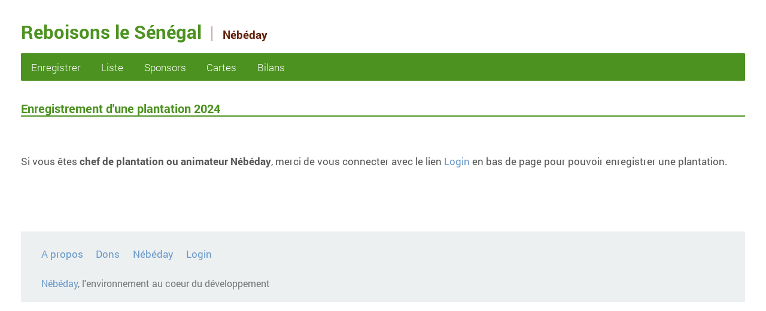

--- FILE ---
content_type: text/html; charset=utf-8
request_url: https://plantelavie.appspot.com/enregistrer
body_size: 2014
content:
<!DOCTYPE html>
<html lang="fr">

    <head>
        <meta charset="utf-8">
        <meta http-equiv="X-UA-Compatible" content="IE=edge,chrome=1">
        <title>Enregistrer Reboisons le Senegal</title>
        <meta name="author" content="Nebeday.org Didier Dulac" />
        <meta name="keywords" content="association Nebeday reboisons le senegal reboisement plantation environnement" />
        <meta name="description" content="Enregistrement de plantation de reboisons le Senegal" />
        <meta name="HandheldFriendly" content="True">
        <meta name="MobileOptimized" content="320">
        <meta name="mobile-web-app-capable" content="yes">
        <meta name="viewport" content="width=device-width, initial-scale=1.0, maximum-scale=1.0, user-scalable=0">




        <!-- Place favicon.ico and apple-touch-icon(s) here  -->

        <link type="image/x-icon" rel="shortcut icon" href="/static/favicon.ico" />
        <link rel="apple-touch-icon-precomposed" href="/static/img/logo_nebeday.png"/>

        <!-- load Ink's css from the cdn -->
        <link rel="stylesheet" type="text/css" href="https://ink.global.ssl.fastly.net/3.1.10/css/ink-flex.min.css">
        <link rel="stylesheet" type="text/css" href="https://ink.global.ssl.fastly.net/3.1.10/css/font-awesome.min.css">

        <!-- load Ink's css for IE8 -->
        <!--[if lt IE 9 ]>
            <link rel="stylesheet" href="https://ink.global.ssl.fastly.net/3.1.10/css/ink-ie.min.css" type="text/css" media="screen" title="no title" charset="utf-8">
        <![endif]-->

        <!-- test browser flexbox support and load legacy grid if unsupported -->
        <script type="text/javascript" src="https://ink.global.ssl.fastly.net/3.1.10/js/modernizr.js"></script>
        <script type="text/javascript">
            Modernizr.load({
              test: Modernizr.flexbox,
              nope : 'http://cdn.ink.sapo.pt/3.1.10/css/ink-legacy.min.css'
            });
        </script>

        <!-- load Ink's javascript files from the cdn -->
        <script type="text/javascript" src="https://ink.global.ssl.fastly.net/3.1.10/js/holder.js"></script>
        <script type="text/javascript" src="https://ink.global.ssl.fastly.net/3.1.10/js/ink-all.min.js"></script>
        <script type="text/javascript" src="https://ink.global.ssl.fastly.net/3.1.10/js/autoload.js"></script>

        <script type="text/javascript" src="/static/js/Validation.js"></script>

        <style type="text/css">

            body {
                background: white;
            }
            header {
                padding: 2em 0;
                margin-bottom: 0.0em;
            }
            header h1 {
                color: #4c9220;
                font-size: 1.8em;
            }
            header h1 a {
                color: #4c9220;
                text-decoration: none;
            }
            header h1 a:hover {
                color: #4c9220;
                text-decoration: none;
            }
            header h1 small:before  {
                color: #61210B;
                content: "|";
                margin: 0 0.5em;
                font-size: 1.6em;
            }
            header h1 small  {
                color: #61210B;
            }
            h2 {
                color: #4c9220;
                border-bottom: solid 2px #4c9220;
                font-size: 20px;
            }
            h3 {
                color: #61210B;
                border-bottom: solid 1px #61210B;
                font-size: 18px;
            }
            h4 {
                color: #4c9220;
                border-bottom: solid 1px #4c9220;
                font-size: 16px;
                margin-left: 10px;
            }
            table tr td {
                padding: 4px;
            }
            footer {
                background: #ecf0f1;
            }

        </style>



<script type="text/javascript">
  function initialize() {
  }
</script>


    </head>

    <body onload="initialize()">
        <div class="ink-grid">

            <!--[if lte IE 9 ]>
            <div class="ink-alert basic" role="alert">
                <button class="ink-dismiss">&times;</button>
                <p>
                    <strong>You are using an outdated Internet Explorer version.</strong>
                    Please <a href="http://browsehappy.com/">upgrade to a modern browser</a> to improve your web experience.
                </p>
            </div>
            -->

            <!-- Add your site or application content here -->

            <header>
                <h1><a href="/">Reboisons le S&eacute;n&eacute;gal</a><small><b>N&eacute;b&eacute;day</b></small></h1>
                <nav class="ink-navigation">
                <ul class="menu horizontal green">
                
                  <ul class="menu horizontal green">
                    <li><a href="/enregistrer">Enregistrer</a></li>
                    <li><a href="/liste">Liste</a></li>
                    <li><a href="/sponsors">Sponsors</a></li>
                    <li class="submenu">
                      <a>Cartes</a>
                      <ul class="submenu">
                        <li><a href="/carte/plantations/2017">2017</a></li>
                        <li><a href="/carte/plantations/2018">2018</a></li>
                        <li><a href="/carte/plantations/2019">2019</a></li>
                        <li><a href="/carte/plantations/2020">2020</a></li>
                        <li><a href="/carte/plantations/2021">2021</a></li>
                        <li><a href="/carte/plantations/2022">2022</a></li>
                        <li><a href="/carte/plantations/2023">2023</a></li>
                        <li><a href="/carte/plantations/2024">2024</a></li>
                        
                      </ul>
                    </li>
                    <li class="submenu">
                      <a>Bilans</a>
                      <ul class="submenu">
                        <li><a href="/bilan2017">2017</a></li>
                        <li><a href="/bilan2018">2018</a></li>
                        <li><a href="/bilan2019">2019</a></li>
                        <li><a href="/bilan2020">2020</a></li>
                        <li><a href="/bilan2021">2021</a></li>
                        <li><a href="/bilan2022">2022</a></li>
                        <li><a href="/bilan2023">2023</a></li>
                        <li><a href="/bilan">Global</a></li>
                        
                      </ul>
                    </li>
                    
                    
                    
                  </ul>
                
                </nav>
            </header>

            <div class="column-group gutters">

                

<div class="all-100 small-100 tiny-100">

  <h2>Enregistrement d'une plantation 2024 </h2>

  
  <p>&nbsp;</p>
  <p>Si vous &ecirc;tes <b>chef de plantation ou animateur N&eacute;b&eacute;day</b>, merci de vous connecter avec le lien <a href="https://plantelavie.appspot.com/_ah/conflogin?continue=https://plantelavie.appspot.com/enregistrer">Login</a> en bas de page pour pouvoir enregistrer une plantation.
  <p>&nbsp;</p>
  

</div>

  



            </div>

          <footer class="clearfix">
            <div class="ink-grid">
                <ul class="unstyled inline half-vertical-space">
                    <li><a href="/apropos">A propos</a></li>
                    <li><a href="https://www.helloasso.com/associations/les-amis-de-nebeday/collectes/operation-100-000-arbres-mobilisons-nous-pour-reboiser-le-senegal" target="hello">Dons</a></li>
                    <li><a href="http://www.nebeday.org" target="new">N&eacute;b&eacute;day</a></li>
                    
                    <li><a href="https://plantelavie.appspot.com/_ah/conflogin?continue=https://plantelavie.appspot.com/enregistrer">Login</a></li>
                    
                </ul>
                <p class="note"><a href="http://www.nebeday.org">N&eacute;b&eacute;day</a>, l'environnement au coeur du d&eacute;veloppement</p>
            </div>
          </footer>

        </div>

    </body>
</html>


--- FILE ---
content_type: text/css
request_url: https://ink.global.ssl.fastly.net/3.1.10/css/ink-flex.min.css
body_size: 24881
content:
@charset "UTF-8";.grid-order{flex:100%}.show-all{display:inherit}.hide-all{display:none!important}.no-margin{margin:0!important}.no-padding{padding:0!important}.push-left{float:left;-webkit-justify-content:flex-start;-moz-justify-content:flex-start;justify-content:flex-start}.push-center{float:none!important;margin-left:auto;margin-right:auto;-webkit-justify-content:center;-moz-justify-content:center;justify-content:center}.push-right{float:right;-webkit-justify-content:flex-end;-moz-justify-content:flex-end;justify-content:flex-end}.align-left{text-align:left}.align-center{text-align:center}.align-right{text-align:right}.clearfix{overflow:hidden}.clearfix:after{content:"";display:table;clear:both}html{font-family:sans-serif}html *{-webkit-box-sizing:border-box;-moz-box-sizing:border-box;box-sizing:border-box}body{margin:0}article,aside,details,figcaption,figure,footer,header,hgroup,main,nav,section,summary{display:block}audio,canvas,progress,video{display:inline-block;vertical-align:baseline}audio:not([controls]){display:none;height:0}[hidden],template{display:none}a{background:0 0}a:active,a:hover{outline:0}abbr[title]{border-bottom:1px dotted}b,strong{font-weight:700}dfn{font-style:italic}h1{margin:.67em 0}mark{color:#000}small{font-size:80%}sub,sup{font-size:75%;line-height:0;position:relative;vertical-align:baseline}sup{top:-.5em}sub{bottom:-.25em}svg:not(:root){overflow:hidden}figure{margin:0}hr{-moz-box-sizing:content-box;box-sizing:content-box;height:0}pre{overflow:auto}code,kbd,pre,samp{font-family:monospace,monospace;font-size:1em}button,input,optgroup,select,textarea{color:inherit;font:inherit;margin:0}button{overflow:visible}button,select{text-transform:none}button,html input[type=button],input[type=reset],input[type=submit]{-webkit-appearance:button;cursor:pointer}button[disabled],html input[disabled]{cursor:default}button::-moz-focus-inner,input::-moz-focus-inner{border:0;padding:0}input{line-height:normal}input[type=checkbox],input[type=radio]{box-sizing:border-box;padding:0}input[type=number]::-webkit-inner-spin-button,input[type=number]::-webkit-outer-spin-button{height:auto}input[type=search]{-webkit-appearance:textfield;-moz-box-sizing:border-box;-webkit-box-sizing:border-box;box-sizing:border-box}input[type=search]::-webkit-search-cancel-button,input[type=search]::-webkit-search-decoration{-webkit-appearance:none}fieldset{border:1px solid silver;margin:0 2px;padding:.35em .625em .75em}legend{border:0;padding:0}textarea{overflow:auto}optgroup{font-weight:700}table{border-collapse:collapse;border-spacing:0}td,th{padding:0}.ink-alert.basic,.ink-alert.block{font-size:.938em;margin:1em 0;position:relative;overflow:hidden}.ink-alert.basic{padding:1em 3em 1em 1em}.ink-alert.basic p{margin:0}.ink-alert.basic .ink-close{top:.55em}.ink-alert.block{font-size:1em}.ink-alert.block>h4{padding:1em 3em 1em 1em;font-size:.938em;line-height:1.5;margin:0}.ink-alert.block p{margin:1.5em 1em}.ink-alert.block ul{list-style:inside}.ink-alert .ink-dismiss{position:absolute;line-height:.56em;font-size:1.8em;padding:5px;border:none;background:0 0;top:.5em;right:.4em}.ink-badge{padding:.2em .6em;font-size:.813em;margin-left:.6em}.ink-button{padding:8px 12px;cursor:pointer;text-decoration:none;text-align:center;display:inline-block;vertical-align:middle;white-space:nowrap;line-height:normal}.ink-button+.ink-button{margin-left:5px}.button-group>.ink-button{float:left;margin:5px 0;-webkit-border-radius:0;-moz-border-radius:0;-ms-border-radius:0;-o-border-radius:0;border-radius:0;border-left:none}.button-group>.ink-button:active,.button-group>.ink-button:hover{border-left:none}.button-group>.ink-button:first-child{-webkit-border-radius:2px 0 0 2px;-moz-border-radius:2px 0 0 2px;-ms-border-radius:2px 0 0 2px;-o-border-radius:2px 0 0 2px;border-radius:2px 0 0 2px;border-left:1px solid #bfbfbf}.button-group>.ink-button:last-child{-webkit-border-radius:0 2px 2px 0;-moz-border-radius:0 2px 2px 0;-ms-border-radius:0 2px 2px 0;-o-border-radius:0 2px 2px 0;border-radius:0 2px 2px 0}.button-group>.ink-button:only-child{-webkit-border-radius:2px;-moz-border-radius:2px;-ms-border-radius:2px;-o-border-radius:2px;border-radius:2px}.button-group:after{content:"";display:table;clear:both}.button-toolbar>.button-group{margin-right:10px;float:left}.button-toolbar:after{content:"";display:table;clear:both}.ink-form fieldset{border:none;padding:0;margin:0}.ink-form fieldset legend{font-size:1.438em;font-weight:700;width:100%;border-bottom:1px solid #ddd}.ink-form fieldset legend+*{-webkit-margin-top-collapse:separate;margin:2em 0}.ink-form p.tip{font-size:.875em;color:#909090;position:relative;margin:.2em 0 0 .1em}.ink-form p.label{padding:0;margin:0;color:#555;white-space:normal}.ink-form input[type=color],.ink-form input[type=date],.ink-form input[type=datetime-local],.ink-form input[type=datetime],.ink-form input[type=email],.ink-form input[type=month],.ink-form input[type=number],.ink-form input[type=password],.ink-form input[type=search],.ink-form input[type=tel],.ink-form input[type=text],.ink-form input[type=time],.ink-form input[type=url],.ink-form input[type=week],.ink-form select,.ink-form textarea{font-family:Roboto,Arial,Helvetica,sans-serif;font-weight:300;-webkit-border-radius:2px;-moz-border-radius:2px;-ms-border-radius:2px;-o-border-radius:2px;border-radius:2px;padding:8px 6px;border:1px solid #c6c6c6;resize:none;background:#FFF;vertical-align:middle}.ink-form input[type=color]:focus,.ink-form input[type=date]:focus,.ink-form input[type=datetime-local]:focus,.ink-form input[type=datetime]:focus,.ink-form input[type=email]:focus,.ink-form input[type=month]:focus,.ink-form input[type=number]:focus,.ink-form input[type=password]:focus,.ink-form input[type=search]:focus,.ink-form input[type=tel]:focus,.ink-form input[type=text]:focus,.ink-form input[type=time]:focus,.ink-form input[type=url]:focus,.ink-form input[type=week]:focus,.ink-form select:focus,.ink-form textarea:focus{border-color:rgba(153,153,153,.9);-webkit-box-shadow:rgba(0,0,0,.2) 0 1px 1px inset;-moz-box-shadow:rgba(0,0,0,.2) 0 1px 1px inset;box-shadow:rgba(0,0,0,.2) 0 1px 1px inset;outline:0}.ink-form input[type=color]:disabled,.ink-form input[type=date]:disabled,.ink-form input[type=datetime-local]:disabled,.ink-form input[type=datetime]:disabled,.ink-form input[type=email]:disabled,.ink-form input[type=month]:disabled,.ink-form input[type=number]:disabled,.ink-form input[type=password]:disabled,.ink-form input[type=search]:disabled,.ink-form input[type=tel]:disabled,.ink-form input[type=text]:disabled,.ink-form input[type=time]:disabled,.ink-form input[type=url]:disabled,.ink-form input[type=week]:disabled,.ink-form select:disabled,.ink-form textarea:disabled{background:#f2f2f2;cursor:not-allowed}.ink-form .input-file{-webkit-border-radius:2px;-moz-border-radius:2px;-ms-border-radius:2px;-o-border-radius:2px;border-radius:2px;padding:6px;border:1px solid #c6c6c6;background:#FFF;vertical-align:middle;line-height:1.2}.ink-form .input-file input[type=file]{-webkit-border-radius:0;-moz-border-radius:0;-ms-border-radius:0;-o-border-radius:0;border-radius:0;border:none;padding:0;background:0 0;width:100%}.ink-form .ink-button{margin:0 5px}.ink-form label{cursor:pointer}.ink-form select{line-height:2;cursor:pointer}.ink-form textarea{min-height:5em}.ink-form .control-group{line-height:2;margin-bottom:1em}.ink-form .control-group:after{content:"";display:table;clear:both}.ink-form .control-group .control{position:relative}.ink-form .control-group .control:after{content:"";display:table;clear:both}.ink-form .control-group .control>li{position:relative}.ink-form .control-group .control>li:after{content:"";display:table;clear:both}.ink-form .control-group .control>input,.ink-form .control-group .control>select,.ink-form .control-group .control>textarea{width:100%}.ink-form .control-group .control>input+[class*=fa-],.ink-form .control-group .control>input+[class^=fa-],.ink-form .control-group .control>select+[class*=fa-],.ink-form .control-group .control>select+[class^=fa-],.ink-form .control-group .control>textarea+[class*=fa-],.ink-form .control-group .control>textarea+[class^=fa-]{display:none}.ink-form .control-group .control.append-button span,.ink-form .control-group .control.append-symbol span,.ink-form .control-group .control.prepend-button span,.ink-form .control-group .control.prepend-symbol span{width:100%;position:relative}.ink-form .control-group .control.append-button span>input,.ink-form .control-group .control.append-button span>select,.ink-form .control-group .control.append-button span>textarea,.ink-form .control-group .control.append-symbol span>input,.ink-form .control-group .control.append-symbol span>select,.ink-form .control-group .control.append-symbol span>textarea,.ink-form .control-group .control.prepend-button span>input,.ink-form .control-group .control.prepend-button span>select,.ink-form .control-group .control.prepend-button span>textarea,.ink-form .control-group .control.prepend-symbol span>input,.ink-form .control-group .control.prepend-symbol span>select,.ink-form .control-group .control.prepend-symbol span>textarea{width:100%}.ink-form .control-group .control.append-button>input[type=button],.ink-form .control-group .control.append-button>input[type=reset],.ink-form .control-group .control.append-button>input[type=submit],.ink-form .control-group .control.append-symbol>input[type=button],.ink-form .control-group .control.append-symbol>input[type=reset],.ink-form .control-group .control.append-symbol>input[type=submit],.ink-form .control-group .control.prepend-button>input[type=button],.ink-form .control-group .control.prepend-button>input[type=reset],.ink-form .control-group .control.prepend-button>input[type=submit],.ink-form .control-group .control.prepend-symbol>input[type=button],.ink-form .control-group .control.prepend-symbol>input[type=reset],.ink-form .control-group .control.prepend-symbol>input[type=submit]{width:auto}.ink-form .control-group .control.append-button{display:-webkit-flex;display:flex;display:-ms-flexbox}.ink-form .control-group .control.append-button span>input,.ink-form .control-group .control.append-button span>select,.ink-form .control-group .control.append-button span>textarea{-webkit-border-radius:2px 0 0 2px;-moz-border-radius:2px 0 0 2px;-ms-border-radius:2px 0 0 2px;-o-border-radius:2px 0 0 2px;border-radius:2px 0 0 2px}.ink-form .control-group .control.append-button .ink-button{margin:0;flex-shrink:0;-webkit-border-radius:0 2px 2px 0;-moz-border-radius:0 2px 2px 0;-ms-border-radius:0 2px 2px 0;-o-border-radius:0 2px 2px 0;border-radius:0 2px 2px 0;border-left:none}.ink-form .control-group .control.prepend-button{display:-webkit-flex;display:flex;display:-ms-flexbox}.ink-form .control-group .control.prepend-button span>input,.ink-form .control-group .control.prepend-button span>select,.ink-form .control-group .control.prepend-button span>textarea{-webkit-border-radius:0 2px 2px 0;-moz-border-radius:0 2px 2px 0;-ms-border-radius:0 2px 2px 0;-o-border-radius:0 2px 2px 0;border-radius:0 2px 2px 0}.ink-form .control-group .control.prepend-button .ink-button{margin:0;flex-shrink:0;-webkit-border-radius:2px 0 0 2px;-moz-border-radius:2px 0 0 2px;-ms-border-radius:2px 0 0 2px;-o-border-radius:2px 0 0 2px;border-radius:2px 0 0 2px;border-right:none}.ink-form .control-group .control.append-symbol span{display:block}.ink-form .control-group .control.append-symbol span>input,.ink-form .control-group .control.append-symbol span>select,.ink-form .control-group .control.append-symbol span>textarea{padding-right:2.5em}.ink-form .control-group .control.append-symbol span>[class*=" fa-"],.ink-form .control-group .control.append-symbol span>[class^=fa-]{position:absolute;right:1em;top:.76em;pointer-events:none}.ink-form .control-group .control.prepend-symbol span{display:block}.ink-form .control-group .control.prepend-symbol span>input,.ink-form .control-group .control.prepend-symbol span>select,.ink-form .control-group .control.prepend-symbol span>textarea{padding-left:2.5em}.ink-form .control-group .control.prepend-symbol span>[class*=" fa-"],.ink-form .control-group .control.prepend-symbol span>[class^=fa-]{position:absolute;left:1em;top:.76em;pointer-events:none}.ink-form .control-group input[type=checkbox],.ink-form .control-group input[type=radio]{position:absolute;border:none;cursor:pointer}.ink-form .control-group input[type=checkbox]+label,.ink-form .control-group input[type=radio]+label{margin-top:-.28em;padding-left:1.25em;vertical-align:super;display:inline-block}.ink-form .control-group .inline li{padding:0}.ink-form .control-group .inline li label{margin-right:1em}.ink-form .control-group.validation.error input,.ink-form .control-group.validation.error select,.ink-form .control-group.validation.error textarea{outline:0;-webkit-box-shadow:rgba(0,0,0,.2) 0 1px 1px inset;-moz-box-shadow:rgba(0,0,0,.2) 0 1px 1px inset;box-shadow:rgba(0,0,0,.2) 0 1px 1px inset;border:1px solid rgba(200,10,16,.5)}.ink-form .control-group.validation.error p.tip{color:rgba(150,7,12,.55)}.ink-form .control-group.validation.warning input,.ink-form .control-group.validation.warning select,.ink-form .control-group.validation.warning textarea{outline:0;-webkit-box-shadow:rgba(0,0,0,.2) 0 1px 1px inset;-moz-box-shadow:rgba(0,0,0,.2) 0 1px 1px inset;box-shadow:rgba(0,0,0,.2) 0 1px 1px inset;border:1px solid rgba(255,156,0,.6)}.ink-form .control-group.validation.warning p.tip{color:rgba(204,125,0,.6)}.ink-form .control-group.required label,.ink-form .control-group.required p.label{color:#555}.ink-form .control-group.required label:after,.ink-form .control-group.required p.label:after{content:"\f069";color:#c91111;margin-left:.6em;font-family:FontAwesome;font-size:.75em;width:1.25em}.ink-form .control-group.required ul.control label:after{content:""}.ink-grid{width:auto;max-width:1440px;margin:0 auto}.order-1{order:1;-ms-flex-order:1}.order-2{order:2;-ms-flex-order:2}.order-3{order:3;-ms-flex-order:3}.order-4{order:4;-ms-flex-order:4}.order-5{order:5;-ms-flex-order:5}.order-6{order:6;-ms-flex-order:6}.order-7{order:7;-ms-flex-order:7}.order-8{order:8;-ms-flex-order:8}.order-9{order:9;-ms-flex-order:9}.order-10{order:10;-ms-flex-order:10}.all-5{width:5%;-webkit-flex-grow:0;-ms-flex-grow:0;flex-grow:0}.all-10{width:10%;-webkit-flex-grow:0;-ms-flex-grow:0;flex-grow:0}.all-15{width:15%;-webkit-flex-grow:0;-ms-flex-grow:0;flex-grow:0}.all-16{width:16.66666%;-webkit-flex-grow:0;-ms-flex-grow:0;flex-grow:0}.all-20{width:20%;-webkit-flex-grow:0;-ms-flex-grow:0;flex-grow:0}.all-25{width:25%;-webkit-flex-grow:0;-ms-flex-grow:0;flex-grow:0}.all-30{width:30%;-webkit-flex-grow:0;-ms-flex-grow:0;flex-grow:0}.all-33{width:33.33333%;-webkit-flex-grow:0;-ms-flex-grow:0;flex-grow:0}.all-35{width:35%;-webkit-flex-grow:0;-ms-flex-grow:0;flex-grow:0}.all-40{width:40%;-webkit-flex-grow:0;-ms-flex-grow:0;flex-grow:0}.all-45{width:45%;-webkit-flex-grow:0;-ms-flex-grow:0;flex-grow:0}.all-50{width:50%;-webkit-flex-grow:0;-ms-flex-grow:0;flex-grow:0}.all-55{width:55%;-webkit-flex-grow:0;-ms-flex-grow:0;flex-grow:0}.all-60{width:60%;-webkit-flex-grow:0;-ms-flex-grow:0;flex-grow:0}.all-65{width:65%;-webkit-flex-grow:0;-ms-flex-grow:0;flex-grow:0}.all-66{width:66.66666%;-webkit-flex-grow:0;-ms-flex-grow:0;flex-grow:0}.all-70{width:70%;-webkit-flex-grow:0;-ms-flex-grow:0;flex-grow:0}.all-75{width:75%;-webkit-flex-grow:0;-ms-flex-grow:0;flex-grow:0}.all-80{width:80%;-webkit-flex-grow:0;-ms-flex-grow:0;flex-grow:0}.all-85{width:85%;-webkit-flex-grow:0;-ms-flex-grow:0;flex-grow:0}.all-90{width:90%;-webkit-flex-grow:0;-ms-flex-grow:0;flex-grow:0}.all-95{width:95%;-webkit-flex-grow:0;-ms-flex-grow:0;flex-grow:0}.all-100{width:100%;-webkit-flex-grow:0;-ms-flex-grow:0;flex-grow:0}.all-auto{-webkit-box-flex:1;-webkit-flex:1;-moz-box-flex:1;-ms-flex:1;flex:1}@media screen and (min-width:1261px){.ink-grid{padding:0 2em}.column-group.gutters{margin-left:-2em}.column-group.gutters>.all-auto,.column-group.gutters>[class*=all-],.column-group.gutters>[class*=xlarge-]{padding-left:2em;margin-bottom:2em}.column-group.horizontal-gutters{margin-left:-2em}.column-group.horizontal-gutters>.all-auto,.column-group.horizontal-gutters>[class*=all-],.column-group.horizontal-gutters>[class*=xlarge-]{padding-left:2em}.column-group.vertical-gutters>.all-auto,.column-group.vertical-gutters>[class*=all-],.column-group.vertical-gutters>[class*=xlarge-]{margin-bottom:2em}.column-group.double-gutters{margin-left:-4em}.column-group.double-gutters>.all-auto,.column-group.double-gutters>[class*=all-],.column-group.double-gutters>[class*=xlarge-]{padding-left:4em;margin-bottom:4em}.column-group.double-horizontal-gutters{margin-left:-4em}.column-group.double-horizontal-gutters>.all-auto,.column-group.double-horizontal-gutters>[class*=all-],.column-group.double-horizontal-gutters>[class*=xlarge-]{padding-left:4em}.column-group.double-vertical-gutters>.all-auto,.column-group.double-vertical-gutters>[class*=all-],.column-group.double-vertical-gutters>[class*=xlarge-]{margin-bottom:4em}.column-group.half-gutters{margin-left:-1em}.column-group.half-gutters>.all-auto,.column-group.half-gutters>[class*=all-],.column-group.half-gutters>[class*=xlarge-]{padding-left:1em;margin-bottom:1em}.column-group.half-horizontal-gutters{margin-left:-1em}.column-group.half-horizontal-gutters>.all-auto,.column-group.half-horizontal-gutters>[class*=all-],.column-group.half-horizontal-gutters>[class*=xlarge-]{padding-left:1em}.column-group.half-vertical-gutters>.all-auto,.column-group.half-vertical-gutters>[class*=all-],.column-group.half-vertical-gutters>[class*=xlarge-]{margin-bottom:1em}.column-group.quarter-gutters{margin-left:-.5em}.column-group.quarter-gutters>.all-auto,.column-group.quarter-gutters>[class*=all-],.column-group.quarter-gutters>[class*=xlarge-]{padding-left:.5em;margin-bottom:.5em}.column-group.quarter-horizontal-gutters{margin-left:-.5em}.column-group.quarter-horizontal-gutters>.all-auto,.column-group.quarter-horizontal-gutters>[class*=all-],.column-group.quarter-horizontal-gutters>[class*=xlarge-]{padding-left:.5em}.column-group.quarter-vertical-gutters>.all-auto,.column-group.quarter-vertical-gutters>[class*=all-],.column-group.quarter-vertical-gutters>[class*=xlarge-]{margin-bottom:.5em}.column-group.xlarge-gutters{margin-left:-2em}.column-group.xlarge-gutters>.all-auto,.column-group.xlarge-gutters>[class*=all-],.column-group.xlarge-gutters>[class*=xlarge-]{padding-left:2em;margin-bottom:2em}.column-group.xlarge-horizontal-gutters{margin-left:-2em}.column-group.xlarge-horizontal-gutters>.all-auto,.column-group.xlarge-horizontal-gutters>[class*=all-],.column-group.xlarge-horizontal-gutters>[class*=xlarge-]{padding-left:2em}.column-group.xlarge-vertical-gutters>.all-auto,.column-group.xlarge-vertical-gutters>[class*=all-],.column-group.xlarge-vertical-gutters>[class*=xlarge-]{margin-bottom:2em}.column-group.xlarge-double-gutters{margin-left:-4em}.column-group.xlarge-double-gutters>.all-auto,.column-group.xlarge-double-gutters>[class*=all-],.column-group.xlarge-double-gutters>[class*=xlarge-]{padding-left:4em;margin-bottom:4em}.column-group.xlarge-double-horizontal-gutters{margin-left:-4em}.column-group.xlarge-double-horizontal-gutters>.all-auto,.column-group.xlarge-double-horizontal-gutters>[class*=all-],.column-group.xlarge-double-horizontal-gutters>[class*=xlarge-]{padding-left:4em}.column-group.xlarge-double-vertical-gutters>.all-auto,.column-group.xlarge-double-vertical-gutters>[class*=all-],.column-group.xlarge-double-vertical-gutters>[class*=xlarge-]{margin-bottom:4em}.column-group.xlarge-half-gutters{margin-left:-1em}.column-group.xlarge-half-gutters>.all-auto,.column-group.xlarge-half-gutters>[class*=all-],.column-group.xlarge-half-gutters>[class*=xlarge-]{padding-left:1em;margin-bottom:1em}.column-group.xlarge-half-horizontal-gutters{margin-left:-1em}.column-group.xlarge-half-horizontal-gutters>.all-auto,.column-group.xlarge-half-horizontal-gutters>[class*=all-],.column-group.xlarge-half-horizontal-gutters>[class*=xlarge-]{padding-left:1em}.column-group.xlarge-half-vertical-gutters>.all-auto,.column-group.xlarge-half-vertical-gutters>[class*=all-],.column-group.xlarge-half-vertical-gutters>[class*=xlarge-]{margin-bottom:1em}.column-group.xlarge-quarter-gutters{margin-left:-.5em}.column-group.xlarge-quarter-gutters>.all-auto,.column-group.xlarge-quarter-gutters>[class*=all-],.column-group.xlarge-quarter-gutters>[class*=xlarge-]{padding-left:.5em;margin-bottom:.5em}.column-group.xlarge-quarter-horizontal-gutters{margin-left:-.5em}.column-group.xlarge-quarter-horizontal-gutters>.all-auto,.column-group.xlarge-quarter-horizontal-gutters>[class*=all-],.column-group.xlarge-quarter-horizontal-gutters>[class*=xlarge-]{padding-left:.5em}.column-group.xlarge-quarter-vertical-gutters>.all-auto,.column-group.xlarge-quarter-vertical-gutters>[class*=all-],.column-group.xlarge-quarter-vertical-gutters>[class*=xlarge-]{margin-bottom:.5em}.column-group.xlarge-no-gutters{margin-left:0}.column-group.xlarge-no-gutters>.all-auto,.column-group.xlarge-no-gutters>[class*=all-],.column-group.xlarge-no-gutters>[class*=xlarge-]{padding-left:0;margin-bottom:0}.xlarge-5{width:5%;-webkit-flex-grow:0;-ms-flex-grow:0;flex-grow:0}.xlarge-10{width:10%;-webkit-flex-grow:0;-ms-flex-grow:0;flex-grow:0}.xlarge-15{width:15%;-webkit-flex-grow:0;-ms-flex-grow:0;flex-grow:0}.xlarge-16{width:16.66666%;-webkit-flex-grow:0;-ms-flex-grow:0;flex-grow:0}.xlarge-20{width:20%;-webkit-flex-grow:0;-ms-flex-grow:0;flex-grow:0}.xlarge-25{width:25%;-webkit-flex-grow:0;-ms-flex-grow:0;flex-grow:0}.xlarge-30{width:30%;-webkit-flex-grow:0;-ms-flex-grow:0;flex-grow:0}.xlarge-33{width:33.33333%;-webkit-flex-grow:0;-ms-flex-grow:0;flex-grow:0}.xlarge-35{width:35%;-webkit-flex-grow:0;-ms-flex-grow:0;flex-grow:0}.xlarge-40{width:40%;-webkit-flex-grow:0;-ms-flex-grow:0;flex-grow:0}.xlarge-45{width:45%;-webkit-flex-grow:0;-ms-flex-grow:0;flex-grow:0}.xlarge-50{width:50%;-webkit-flex-grow:0;-ms-flex-grow:0;flex-grow:0}.xlarge-55{width:55%;-webkit-flex-grow:0;-ms-flex-grow:0;flex-grow:0}.xlarge-60{width:60%;-webkit-flex-grow:0;-ms-flex-grow:0;flex-grow:0}.xlarge-65{width:65%;-webkit-flex-grow:0;-ms-flex-grow:0;flex-grow:0}.xlarge-66{width:66.66666%;-webkit-flex-grow:0;-ms-flex-grow:0;flex-grow:0}.xlarge-70{width:70%;-webkit-flex-grow:0;-ms-flex-grow:0;flex-grow:0}.xlarge-75{width:75%;-webkit-flex-grow:0;-ms-flex-grow:0;flex-grow:0}.xlarge-80{width:80%;-webkit-flex-grow:0;-ms-flex-grow:0;flex-grow:0}.xlarge-85{width:85%;-webkit-flex-grow:0;-ms-flex-grow:0;flex-grow:0}.xlarge-90{width:90%;-webkit-flex-grow:0;-ms-flex-grow:0;flex-grow:0}.xlarge-95{width:95%;-webkit-flex-grow:0;-ms-flex-grow:0;flex-grow:0}.xlarge-100{width:100%;-webkit-flex-grow:0;-ms-flex-grow:0;flex-grow:0}.xlarge-auto{-webkit-box-flex:1;-webkit-flex:1;-moz-box-flex:1;-ms-flex:1;flex:1}.column-group,.ink-flex{display:-webkit-flex;display:flex;display:-ms-flexbox;-webkit-flex-wrap:wrap;-ms-flex-wrap:wrap;flex-wrap:wrap;-webkit-flex-direction:row;-ms-flex-direction:row;flex-direction:row;list-style:none}.column-group.reverse,.column-group.xlarge-reverse,.ink-flex.reverse,.ink-flex.xlarge-reverse{-webkit-flex-direction:row-reverse;-moz-flex-direction:row-reverse;-ms-flex-direction:row-reverse;flex-direction:row-reverse}.column-group.vertical,.column-group.xlarge-vertical,.ink-flex.vertical,.ink-flex.xlarge-vertical{-webkit-flex-direction:column;-moz-flex-direction:column;-ms-flex-direction:column;flex-direction:column}.column-group.vertical.reverse,.column-group.xlarge-vertical.xlarge-reverse,.ink-flex.vertical.reverse,.ink-flex.xlarge-vertical.xlarge-reverse{-webkit-flex-direction:column-reverse;-moz-flex-direction:column-reverse;-ms-flex-direction:column-reverse;flex-direction:column-reverse}.xlarge-order-1{order:1;-ms-flex-order:1}.xlarge-order-2{order:2;-ms-flex-order:2}.xlarge-order-3{order:3;-ms-flex-order:3}.xlarge-order-4{order:4;-ms-flex-order:4}.xlarge-order-5{order:5;-ms-flex-order:5}.xlarge-order-6{order:6;-ms-flex-order:6}.xlarge-order-7{order:7;-ms-flex-order:7}.xlarge-order-8{order:8;-ms-flex-order:8}.xlarge-order-9{order:9;-ms-flex-order:9}.xlarge-order-10{order:10;-ms-flex-order:10}.column-group .xlarge-auto{-webkit-flex-basis:auto;-ms-flex-basis:auto;flex-basis:auto;-webkit-flex-grow:1;-ms-flex-grow:1;flex-grow:1}.push-top,.xlarge-push-top{-webkit-box-align:start;-webkit-align-items:flex-start;-moz-box-align:start;-ms-flex-align:start;align-items:flex-start;-webkit-align-self:flex-start;-ms-flex-item-align:start;align-self:flex-start}.push-bottom,.xlarge-push-bottom{-webkit-box-align:end;-webkit-align-items:flex-end;-moz-box-align:end;-ms-flex-align:end;align-items:flex-end;-webkit-align-self:flex-end;-ms-flex-item-align:end;align-self:flex-end}.push-middle,.xlarge-push-middle{-webkit-box-align:center;-webkit-align-items:center;-moz-box-align:center;-ms-flex-align:center;align-items:center;-webkit-align-self:center;-ms-flex-item-align:center;align-self:center}.push-left,.xlarge-push-left{-webkit-justify-content:flex-start;-moz-justify-content:flex-start;-ms-justify-content:flex-start;justify-content:flex-start;-ms-flex-pack:start;float:left}.push-center,.xlarge-push-center{float:none!important;-webkit-justify-content:center;-moz-justify-content:center;-ms-justify-content:center;justify-content:center;-ms-flex-pack:center;margin-left:auto;margin-right:auto}.push-right,.xlarge-push-right{-webkit-justify-content:flex-end;-moz-justify-content:flex-end;-ms-justify-content:flex-end;justify-content:flex-end;-ms-flex-pack:end;float:right}.xlarge-align-left{text-align:left}.xlarge-align-center{text-align:center}.xlarge-align-right{text-align:right}.space,.xlarge-space{margin:2em}.padding,.xlarge-padding{padding:2em}.double-space,.xlarge-double-space{margin:4em}.double-padding,.xlarge-double-padding{padding:4em}.half-space,.xlarge-half-space{margin:1em}.half-padding,.xlarge-half-padding{padding:1em}.quarter-space,.xlarge-quarter-space{margin:.5em}.quarter-padding,.xlarge-quarter-padding{padding:.5em}.vertical-space,.xlarge-vertical-space{margin-top:2em;margin-bottom:2em}.vertical-padding,.xlarge-vertical-padding{padding-top:2em;padding-bottom:2em}.double-vertical-space,.xlarge-double-vertical-space{margin-top:4em;margin-bottom:4em}.double-vertical-padding,.xlarge-double-vertical-padding{padding-top:4em;padding-bottom:4em}.half-vertical-space,.xlarge-half-vertical-space{margin-top:1em;margin-bottom:1em}.half-vertical-padding,.xlarge-half-vertical-padding{padding-top:1em;padding-bottom:1em}.quarter-vertical-space,.xlarge-quarter-vertical-space{margin-top:.5em;margin-bottom:.5em}.quarter-vertical-padding,.xlarge-quarter-vertical-padding{padding-top:.5em;padding-bottom:.5em}.horizontal-space,.xlarge-horizontal-space{margin-left:2em;margin-right:2em}.horizontal-padding,.xlarge-horizontal-padding{padding-left:2em;padding-right:2em}.double-horizontal-space,.xlarge-double-horizontal-space{margin-left:4em;margin-right:4em}.double-horizontal-padding,.xlarge-double-horizontal-padding{padding-left:4em;padding-right:4em}.half-horizontal-space,.xlarge-half-horizontal-space{margin-left:1em;margin-right:1em}.half-horizontal-padding,.xlarge-half-horizontal-padding{padding-left:1em;padding-right:1em}.quarter-horizontal-space,.xlarge-quarter-horizontal-space{margin-left:.5em;margin-right:.5em}.quarter-horizontal-padding,.xlarge-quarter-horizontal-padding{padding-left:.5em;padding-right:.5em}.top-space,.xlarge-top-space{margin-top:2em}.top-padding,.xlarge-top-padding{padding-top:2em}.double-top-space,.xlarge-double-top-space{margin-top:4em}.double-top-padding,.xlarge-double-top-padding{padding-top:4em}.half-top-space,.xlarge-half-top-space{margin-top:1em}.half-top-padding,.xlarge-half-top-padding{padding-top:1em}.quarter-top-space,.xlarge-quarter-top-space{margin-top:.5em}.quarter-top-padding,.xlarge-quarter-top-padding{padding-top:.5em}.right-space,.xlarge-right-space{margin-right:2em}.right-padding,.xlarge-right-padding{padding-right:2em}.double-right-space,.xlarge-double-right-space{margin-right:4em}.double-right-padding,.xlarge-double-right-padding{padding-right:4em}.half-right-space,.xlarge-half-right-space{margin-right:1em}.half-right-padding,.xlarge-half-right-padding{padding-right:1em}.quarter-right-space,.xlarge-quarter-right-space{margin-right:.5em}.quarter-right-padding,.xlarge-quarter-right-padding{padding-right:.5em}.bottom-space,.xlarge-bottom-space{margin-bottom:2em}.bottom-padding,.xlarge-bottom-padding{padding-bottom:2em}.double-bottom-space,.xlarge-double-bottom-space{margin-bottom:4em}.double-bottom-padding,.xlarge-double-bottom-padding{padding-bottom:4em}.half-bottom-space,.xlarge-half-bottom-space{margin-bottom:1em}.half-bottom-padding,.xlarge-half-bottom-padding{padding-bottom:1em}.quarter-bottom-space,.xlarge-quarter-bottom-space{margin-bottom:.5em}.quarter-bottom-padding,.xlarge-quarter-bottom-padding{padding-bottom:.5em}.left-space,.xlarge-left-space{margin-left:2em}.left-padding,.xlarge-left-padding{padding-left:2em}.double-left-space,.xlarge-double-left-space{margin-left:4em}.double-left-padding,.xlarge-double-left-padding{padding-left:4em}.half-left-space,.xlarge-half-left-space{margin-left:1em}.half-left-padding,.xlarge-half-left-padding{padding-left:1em}.quarter-left-space,.xlarge-quarter-left-space{margin-left:.5em}.quarter-left-padding,.xlarge-quarter-left-padding{padding-left:.5em}.hide-xlarge{display:none!important}.show-xlarge{display:inherit!important}table.show-xlarge{display:table}thead.show-xlarge{display:table-header-group}tbody.show-xlarge{display:table-row-group}tfoot.show-xlarge{display:table-footer-group}tr.show-xlarge{display:table-row}td.show-xlarge,th.show-xlarge{display:table-cell}}@media screen and (min-width:961px) and (max-width:1260px){.ink-grid{padding:0 1.75em}.column-group.gutters{margin-left:-1.75em}.column-group.gutters>.all-auto,.column-group.gutters>[class*=all-],.column-group.gutters>[class*=large-]{padding-left:1.75em;margin-bottom:1.75em}.column-group.horizontal-gutters{margin-left:-1.75em}.column-group.horizontal-gutters>.all-auto,.column-group.horizontal-gutters>[class*=all-],.column-group.horizontal-gutters>[class*=large-]{padding-left:1.75em}.column-group.vertical-gutters>.all-auto,.column-group.vertical-gutters>[class*=all-],.column-group.vertical-gutters>[class*=large-]{margin-bottom:1.75em}.column-group.double-gutters{margin-left:-3.5em}.column-group.double-gutters>.all-auto,.column-group.double-gutters>[class*=all-],.column-group.double-gutters>[class*=large-]{padding-left:3.5em;margin-bottom:3.5em}.column-group.double-horizontal-gutters{margin-left:-3.5em}.column-group.double-horizontal-gutters>.all-auto,.column-group.double-horizontal-gutters>[class*=all-],.column-group.double-horizontal-gutters>[class*=large-]{padding-left:3.5em}.column-group.double-vertical-gutters>.all-auto,.column-group.double-vertical-gutters>[class*=all-],.column-group.double-vertical-gutters>[class*=large-]{margin-bottom:3.5em}.column-group.half-gutters{margin-left:-.875em}.column-group.half-gutters>.all-auto,.column-group.half-gutters>[class*=all-],.column-group.half-gutters>[class*=large-]{padding-left:.875em;margin-bottom:.875em}.column-group.half-horizontal-gutters{margin-left:-.875em}.column-group.half-horizontal-gutters>.all-auto,.column-group.half-horizontal-gutters>[class*=all-],.column-group.half-horizontal-gutters>[class*=large-]{padding-left:.875em}.column-group.half-vertical-gutters>.all-auto,.column-group.half-vertical-gutters>[class*=all-],.column-group.half-vertical-gutters>[class*=large-]{margin-bottom:.875em}.column-group.quarter-gutters{margin-left:-.4375em}.column-group.quarter-gutters>.all-auto,.column-group.quarter-gutters>[class*=all-],.column-group.quarter-gutters>[class*=large-]{padding-left:.4375em;margin-bottom:.4375em}.column-group.quarter-horizontal-gutters{margin-left:-.4375em}.column-group.quarter-horizontal-gutters>.all-auto,.column-group.quarter-horizontal-gutters>[class*=all-],.column-group.quarter-horizontal-gutters>[class*=large-]{padding-left:.4375em}.column-group.quarter-vertical-gutters>.all-auto,.column-group.quarter-vertical-gutters>[class*=all-],.column-group.quarter-vertical-gutters>[class*=large-]{margin-bottom:.4375em}.column-group.large-gutters{margin-left:-1.75em}.column-group.large-gutters>.all-auto,.column-group.large-gutters>[class*=all-],.column-group.large-gutters>[class*=large-]{padding-left:1.75em;margin-bottom:1.75em}.column-group.large-horizontal-gutters{margin-left:-1.75em}.column-group.large-horizontal-gutters>.all-auto,.column-group.large-horizontal-gutters>[class*=all-],.column-group.large-horizontal-gutters>[class*=large-]{padding-left:1.75em}.column-group.large-vertical-gutters>.all-auto,.column-group.large-vertical-gutters>[class*=all-],.column-group.large-vertical-gutters>[class*=large-]{margin-bottom:1.75em}.column-group.large-double-gutters{margin-left:-3.5em}.column-group.large-double-gutters>.all-auto,.column-group.large-double-gutters>[class*=all-],.column-group.large-double-gutters>[class*=large-]{padding-left:3.5em;margin-bottom:3.5em}.column-group.large-double-horizontal-gutters{margin-left:-3.5em}.column-group.large-double-horizontal-gutters>.all-auto,.column-group.large-double-horizontal-gutters>[class*=all-],.column-group.large-double-horizontal-gutters>[class*=large-]{padding-left:3.5em}.column-group.large-double-vertical-gutters>.all-auto,.column-group.large-double-vertical-gutters>[class*=all-],.column-group.large-double-vertical-gutters>[class*=large-]{margin-bottom:3.5em}.column-group.large-half-gutters{margin-left:-.875em}.column-group.large-half-gutters>.all-auto,.column-group.large-half-gutters>[class*=all-],.column-group.large-half-gutters>[class*=large-]{padding-left:.875em;margin-bottom:.875em}.column-group.large-half-horizontal-gutters{margin-left:-.875em}.column-group.large-half-horizontal-gutters>.all-auto,.column-group.large-half-horizontal-gutters>[class*=all-],.column-group.large-half-horizontal-gutters>[class*=large-]{padding-left:.875em}.column-group.large-half-vertical-gutters>.all-auto,.column-group.large-half-vertical-gutters>[class*=all-],.column-group.large-half-vertical-gutters>[class*=large-]{margin-bottom:.875em}.column-group.large-quarter-gutters{margin-left:-.4375em}.column-group.large-quarter-gutters>.all-auto,.column-group.large-quarter-gutters>[class*=all-],.column-group.large-quarter-gutters>[class*=large-]{padding-left:.4375em;margin-bottom:.4375em}.column-group.large-quarter-horizontal-gutters{margin-left:-.4375em}.column-group.large-quarter-horizontal-gutters>.all-auto,.column-group.large-quarter-horizontal-gutters>[class*=all-],.column-group.large-quarter-horizontal-gutters>[class*=large-]{padding-left:.4375em}.column-group.large-quarter-vertical-gutters>.all-auto,.column-group.large-quarter-vertical-gutters>[class*=all-],.column-group.large-quarter-vertical-gutters>[class*=large-]{margin-bottom:.4375em}.column-group.large-no-gutters{margin-left:0}.column-group.large-no-gutters>.all-auto,.column-group.large-no-gutters>[class*=all-],.column-group.large-no-gutters>[class*=large-]{padding-left:0;margin-bottom:0}.large-5{width:5%;-webkit-flex-grow:0;-ms-flex-grow:0;flex-grow:0}.large-10{width:10%;-webkit-flex-grow:0;-ms-flex-grow:0;flex-grow:0}.large-15{width:15%;-webkit-flex-grow:0;-ms-flex-grow:0;flex-grow:0}.large-16{width:16.66666%;-webkit-flex-grow:0;-ms-flex-grow:0;flex-grow:0}.large-20{width:20%;-webkit-flex-grow:0;-ms-flex-grow:0;flex-grow:0}.large-25{width:25%;-webkit-flex-grow:0;-ms-flex-grow:0;flex-grow:0}.large-30{width:30%;-webkit-flex-grow:0;-ms-flex-grow:0;flex-grow:0}.large-33{width:33.33333%;-webkit-flex-grow:0;-ms-flex-grow:0;flex-grow:0}.large-35{width:35%;-webkit-flex-grow:0;-ms-flex-grow:0;flex-grow:0}.large-40{width:40%;-webkit-flex-grow:0;-ms-flex-grow:0;flex-grow:0}.large-45{width:45%;-webkit-flex-grow:0;-ms-flex-grow:0;flex-grow:0}.large-50{width:50%;-webkit-flex-grow:0;-ms-flex-grow:0;flex-grow:0}.large-55{width:55%;-webkit-flex-grow:0;-ms-flex-grow:0;flex-grow:0}.large-60{width:60%;-webkit-flex-grow:0;-ms-flex-grow:0;flex-grow:0}.large-65{width:65%;-webkit-flex-grow:0;-ms-flex-grow:0;flex-grow:0}.large-66{width:66.66666%;-webkit-flex-grow:0;-ms-flex-grow:0;flex-grow:0}.large-70{width:70%;-webkit-flex-grow:0;-ms-flex-grow:0;flex-grow:0}.large-75{width:75%;-webkit-flex-grow:0;-ms-flex-grow:0;flex-grow:0}.large-80{width:80%;-webkit-flex-grow:0;-ms-flex-grow:0;flex-grow:0}.large-85{width:85%;-webkit-flex-grow:0;-ms-flex-grow:0;flex-grow:0}.large-90{width:90%;-webkit-flex-grow:0;-ms-flex-grow:0;flex-grow:0}.large-95{width:95%;-webkit-flex-grow:0;-ms-flex-grow:0;flex-grow:0}.large-100{width:100%;-webkit-flex-grow:0;-ms-flex-grow:0;flex-grow:0}.large-auto{-webkit-box-flex:1;-webkit-flex:1;-moz-box-flex:1;-ms-flex:1;flex:1}.column-group,.ink-flex{display:-webkit-flex;display:flex;display:-ms-flexbox;-webkit-flex-wrap:wrap;-ms-flex-wrap:wrap;flex-wrap:wrap;-webkit-flex-direction:row;-ms-flex-direction:row;flex-direction:row;list-style:none}.column-group.large-reverse,.column-group.reverse,.ink-flex.large-reverse,.ink-flex.reverse{-webkit-flex-direction:row-reverse;-moz-flex-direction:row-reverse;-ms-flex-direction:row-reverse;flex-direction:row-reverse}.column-group.large-vertical,.column-group.vertical,.ink-flex.large-vertical,.ink-flex.vertical{-webkit-flex-direction:column;-moz-flex-direction:column;-ms-flex-direction:column;flex-direction:column}.column-group.large-vertical.large-reverse,.column-group.vertical.reverse,.ink-flex.large-vertical.large-reverse,.ink-flex.vertical.reverse{-webkit-flex-direction:column-reverse;-moz-flex-direction:column-reverse;-ms-flex-direction:column-reverse;flex-direction:column-reverse}.large-order-1{order:1;-ms-flex-order:1}.large-order-2{order:2;-ms-flex-order:2}.large-order-3{order:3;-ms-flex-order:3}.large-order-4{order:4;-ms-flex-order:4}.large-order-5{order:5;-ms-flex-order:5}.large-order-6{order:6;-ms-flex-order:6}.large-order-7{order:7;-ms-flex-order:7}.large-order-8{order:8;-ms-flex-order:8}.large-order-9{order:9;-ms-flex-order:9}.large-order-10{order:10;-ms-flex-order:10}.column-group .large-auto{-webkit-flex-basis:auto;-ms-flex-basis:auto;flex-basis:auto;-webkit-flex-grow:1;-ms-flex-grow:1;flex-grow:1}.large-push-top,.push-top{-webkit-box-align:start;-webkit-align-items:flex-start;-moz-box-align:start;-ms-flex-align:start;align-items:flex-start;-webkit-align-self:flex-start;-ms-flex-item-align:start;align-self:flex-start}.large-push-bottom,.push-bottom{-webkit-box-align:end;-webkit-align-items:flex-end;-moz-box-align:end;-ms-flex-align:end;align-items:flex-end;-webkit-align-self:flex-end;-ms-flex-item-align:end;align-self:flex-end}.large-push-middle,.push-middle{-webkit-box-align:center;-webkit-align-items:center;-moz-box-align:center;-ms-flex-align:center;align-items:center;-webkit-align-self:center;-ms-flex-item-align:center;align-self:center}.large-push-left,.push-left{-webkit-justify-content:flex-start;-moz-justify-content:flex-start;-ms-justify-content:flex-start;justify-content:flex-start;-ms-flex-pack:start;float:left}.large-push-center,.push-center{float:none!important;-webkit-justify-content:center;-moz-justify-content:center;-ms-justify-content:center;justify-content:center;-ms-flex-pack:center;margin-left:auto;margin-right:auto}.large-push-right,.push-right{-webkit-justify-content:flex-end;-moz-justify-content:flex-end;-ms-justify-content:flex-end;justify-content:flex-end;-ms-flex-pack:end;float:right}.large-align-left{text-align:left}.large-align-center{text-align:center}.large-align-right{text-align:right}.large-space,.space{margin:1.75em}.large-padding,.padding{padding:1.75em}.double-space,.large-double-space{margin:3.5em}.double-padding,.large-double-padding{padding:3.5em}.half-space,.large-half-space{margin:.875em}.half-padding,.large-half-padding{padding:.875em}.large-quarter-space,.quarter-space{margin:.4375em}.large-quarter-padding,.quarter-padding{padding:.4375em}.large-vertical-space,.vertical-space{margin-top:1.75em;margin-bottom:1.75em}.large-vertical-padding,.vertical-padding{padding-top:1.75em;padding-bottom:1.75em}.double-vertical-space,.large-double-vertical-space{margin-top:3.5em;margin-bottom:3.5em}.double-vertical-padding,.large-double-vertical-padding{padding-top:3.5em;padding-bottom:3.5em}.half-vertical-space,.large-half-vertical-space{margin-top:.875em;margin-bottom:.875em}.half-vertical-padding,.large-half-vertical-padding{padding-top:.875em;padding-bottom:.875em}.large-quarter-vertical-space,.quarter-vertical-space{margin-top:.4375em;margin-bottom:.4375em}.large-quarter-vertical-padding,.quarter-vertical-padding{padding-top:.4375em;padding-bottom:.4375em}.horizontal-space,.large-horizontal-space{margin-left:1.75em;margin-right:1.75em}.horizontal-padding,.large-horizontal-padding{padding-left:1.75em;padding-right:1.75em}.double-horizontal-space,.large-double-horizontal-space{margin-left:3.5em;margin-right:3.5em}.double-horizontal-padding,.large-double-horizontal-padding{padding-left:3.5em;padding-right:3.5em}.half-horizontal-space,.large-half-horizontal-space{margin-left:.875em;margin-right:.875em}.half-horizontal-padding,.large-half-horizontal-padding{padding-left:.875em;padding-right:.875em}.large-quarter-horizontal-space,.quarter-horizontal-space{margin-left:.4375em;margin-right:.4375em}.large-quarter-horizontal-padding,.quarter-horizontal-padding{padding-left:.4375em;padding-right:.4375em}.large-top-space,.top-space{margin-top:1.75em}.large-top-padding,.top-padding{padding-top:1.75em}.double-top-space,.large-double-top-space{margin-top:3.5em}.double-top-padding,.large-double-top-padding{padding-top:3.5em}.half-top-space,.large-half-top-space{margin-top:.875em}.half-top-padding,.large-half-top-padding{padding-top:.875em}.large-quarter-top-space,.quarter-top-space{margin-top:.4375em}.large-quarter-top-padding,.quarter-top-padding{padding-top:.4375em}.large-right-space,.right-space{margin-right:1.75em}.large-right-padding,.right-padding{padding-right:1.75em}.double-right-space,.large-double-right-space{margin-right:3.5em}.double-right-padding,.large-double-right-padding{padding-right:3.5em}.half-right-space,.large-half-right-space{margin-right:.875em}.half-right-padding,.large-half-right-padding{padding-right:.875em}.large-quarter-right-space,.quarter-right-space{margin-right:.4375em}.large-quarter-right-padding,.quarter-right-padding{padding-right:.4375em}.bottom-space,.large-bottom-space{margin-bottom:1.75em}.bottom-padding,.large-bottom-padding{padding-bottom:1.75em}.double-bottom-space,.large-double-bottom-space{margin-bottom:3.5em}.double-bottom-padding,.large-double-bottom-padding{padding-bottom:3.5em}.half-bottom-space,.large-half-bottom-space{margin-bottom:.875em}.half-bottom-padding,.large-half-bottom-padding{padding-bottom:.875em}.large-quarter-bottom-space,.quarter-bottom-space{margin-bottom:.4375em}.large-quarter-bottom-padding,.quarter-bottom-padding{padding-bottom:.4375em}.large-left-space,.left-space{margin-left:1.75em}.large-left-padding,.left-padding{padding-left:1.75em}.double-left-space,.large-double-left-space{margin-left:3.5em}.double-left-padding,.large-double-left-padding{padding-left:3.5em}.half-left-space,.large-half-left-space{margin-left:.875em}.half-left-padding,.large-half-left-padding{padding-left:.875em}.large-quarter-left-space,.quarter-left-space{margin-left:.4375em}.large-quarter-left-padding,.quarter-left-padding{padding-left:.4375em}.hide-large{display:none!important}.show-large{display:inherit!important}table.show-large{display:table}thead.show-large{display:table-header-group}tbody.show-large{display:table-row-group}tfoot.show-large{display:table-footer-group}tr.show-large{display:table-row}td.show-large,th.show-large{display:table-cell}}@media screen and (min-width:641px) and (max-width:960px){.ink-grid{padding:0 1.5em}.column-group.gutters{margin-left:-1.5em}.column-group.gutters>.all-auto,.column-group.gutters>[class*=all-],.column-group.gutters>[class*=medium-]{padding-left:1.5em;margin-bottom:1.5em}.column-group.horizontal-gutters{margin-left:-1.5em}.column-group.horizontal-gutters>.all-auto,.column-group.horizontal-gutters>[class*=all-],.column-group.horizontal-gutters>[class*=medium-]{padding-left:1.5em}.column-group.vertical-gutters>.all-auto,.column-group.vertical-gutters>[class*=all-],.column-group.vertical-gutters>[class*=medium-]{margin-bottom:1.5em}.column-group.double-gutters{margin-left:-3em}.column-group.double-gutters>.all-auto,.column-group.double-gutters>[class*=all-],.column-group.double-gutters>[class*=medium-]{padding-left:3em;margin-bottom:3em}.column-group.double-horizontal-gutters{margin-left:-3em}.column-group.double-horizontal-gutters>.all-auto,.column-group.double-horizontal-gutters>[class*=all-],.column-group.double-horizontal-gutters>[class*=medium-]{padding-left:3em}.column-group.double-vertical-gutters>.all-auto,.column-group.double-vertical-gutters>[class*=all-],.column-group.double-vertical-gutters>[class*=medium-]{margin-bottom:3em}.column-group.half-gutters{margin-left:-.75em}.column-group.half-gutters>.all-auto,.column-group.half-gutters>[class*=all-],.column-group.half-gutters>[class*=medium-]{padding-left:.75em;margin-bottom:.75em}.column-group.half-horizontal-gutters{margin-left:-.75em}.column-group.half-horizontal-gutters>.all-auto,.column-group.half-horizontal-gutters>[class*=all-],.column-group.half-horizontal-gutters>[class*=medium-]{padding-left:.75em}.column-group.half-vertical-gutters>.all-auto,.column-group.half-vertical-gutters>[class*=all-],.column-group.half-vertical-gutters>[class*=medium-]{margin-bottom:.75em}.column-group.quarter-gutters{margin-left:-.375em}.column-group.quarter-gutters>.all-auto,.column-group.quarter-gutters>[class*=all-],.column-group.quarter-gutters>[class*=medium-]{padding-left:.375em;margin-bottom:.375em}.column-group.quarter-horizontal-gutters{margin-left:-.375em}.column-group.quarter-horizontal-gutters>.all-auto,.column-group.quarter-horizontal-gutters>[class*=all-],.column-group.quarter-horizontal-gutters>[class*=medium-]{padding-left:.375em}.column-group.quarter-vertical-gutters>.all-auto,.column-group.quarter-vertical-gutters>[class*=all-],.column-group.quarter-vertical-gutters>[class*=medium-]{margin-bottom:.375em}.column-group.medium-gutters{margin-left:-1.5em}.column-group.medium-gutters>.all-auto,.column-group.medium-gutters>[class*=all-],.column-group.medium-gutters>[class*=medium-]{padding-left:1.5em;margin-bottom:1.5em}.column-group.medium-horizontal-gutters{margin-left:-1.5em}.column-group.medium-horizontal-gutters>.all-auto,.column-group.medium-horizontal-gutters>[class*=all-],.column-group.medium-horizontal-gutters>[class*=medium-]{padding-left:1.5em}.column-group.medium-vertical-gutters>.all-auto,.column-group.medium-vertical-gutters>[class*=all-],.column-group.medium-vertical-gutters>[class*=medium-]{margin-bottom:1.5em}.column-group.medium-double-gutters{margin-left:-3em}.column-group.medium-double-gutters>.all-auto,.column-group.medium-double-gutters>[class*=all-],.column-group.medium-double-gutters>[class*=medium-]{padding-left:3em;margin-bottom:3em}.column-group.medium-double-horizontal-gutters{margin-left:-3em}.column-group.medium-double-horizontal-gutters>.all-auto,.column-group.medium-double-horizontal-gutters>[class*=all-],.column-group.medium-double-horizontal-gutters>[class*=medium-]{padding-left:3em}.column-group.medium-double-vertical-gutters>.all-auto,.column-group.medium-double-vertical-gutters>[class*=all-],.column-group.medium-double-vertical-gutters>[class*=medium-]{margin-bottom:3em}.column-group.medium-half-gutters{margin-left:-.75em}.column-group.medium-half-gutters>.all-auto,.column-group.medium-half-gutters>[class*=all-],.column-group.medium-half-gutters>[class*=medium-]{padding-left:.75em;margin-bottom:.75em}.column-group.medium-half-horizontal-gutters{margin-left:-.75em}.column-group.medium-half-horizontal-gutters>.all-auto,.column-group.medium-half-horizontal-gutters>[class*=all-],.column-group.medium-half-horizontal-gutters>[class*=medium-]{padding-left:.75em}.column-group.medium-half-vertical-gutters>.all-auto,.column-group.medium-half-vertical-gutters>[class*=all-],.column-group.medium-half-vertical-gutters>[class*=medium-]{margin-bottom:.75em}.column-group.medium-quarter-gutters{margin-left:-.375em}.column-group.medium-quarter-gutters>.all-auto,.column-group.medium-quarter-gutters>[class*=all-],.column-group.medium-quarter-gutters>[class*=medium-]{padding-left:.375em;margin-bottom:.375em}.column-group.medium-quarter-horizontal-gutters{margin-left:-.375em}.column-group.medium-quarter-horizontal-gutters>.all-auto,.column-group.medium-quarter-horizontal-gutters>[class*=all-],.column-group.medium-quarter-horizontal-gutters>[class*=medium-]{padding-left:.375em}.column-group.medium-quarter-vertical-gutters>.all-auto,.column-group.medium-quarter-vertical-gutters>[class*=all-],.column-group.medium-quarter-vertical-gutters>[class*=medium-]{margin-bottom:.375em}.column-group.medium-no-gutters{margin-left:0}.column-group.medium-no-gutters>.all-auto,.column-group.medium-no-gutters>[class*=all-],.column-group.medium-no-gutters>[class*=medium-]{padding-left:0;margin-bottom:0}.medium-5{width:5%;-webkit-flex-grow:0;-ms-flex-grow:0;flex-grow:0}.medium-10{width:10%;-webkit-flex-grow:0;-ms-flex-grow:0;flex-grow:0}.medium-15{width:15%;-webkit-flex-grow:0;-ms-flex-grow:0;flex-grow:0}.medium-16{width:16.66666%;-webkit-flex-grow:0;-ms-flex-grow:0;flex-grow:0}.medium-20{width:20%;-webkit-flex-grow:0;-ms-flex-grow:0;flex-grow:0}.medium-25{width:25%;-webkit-flex-grow:0;-ms-flex-grow:0;flex-grow:0}.medium-30{width:30%;-webkit-flex-grow:0;-ms-flex-grow:0;flex-grow:0}.medium-33{width:33.33333%;-webkit-flex-grow:0;-ms-flex-grow:0;flex-grow:0}.medium-35{width:35%;-webkit-flex-grow:0;-ms-flex-grow:0;flex-grow:0}.medium-40{width:40%;-webkit-flex-grow:0;-ms-flex-grow:0;flex-grow:0}.medium-45{width:45%;-webkit-flex-grow:0;-ms-flex-grow:0;flex-grow:0}.medium-50{width:50%;-webkit-flex-grow:0;-ms-flex-grow:0;flex-grow:0}.medium-55{width:55%;-webkit-flex-grow:0;-ms-flex-grow:0;flex-grow:0}.medium-60{width:60%;-webkit-flex-grow:0;-ms-flex-grow:0;flex-grow:0}.medium-65{width:65%;-webkit-flex-grow:0;-ms-flex-grow:0;flex-grow:0}.medium-66{width:66.66666%;-webkit-flex-grow:0;-ms-flex-grow:0;flex-grow:0}.medium-70{width:70%;-webkit-flex-grow:0;-ms-flex-grow:0;flex-grow:0}.medium-75{width:75%;-webkit-flex-grow:0;-ms-flex-grow:0;flex-grow:0}.medium-80{width:80%;-webkit-flex-grow:0;-ms-flex-grow:0;flex-grow:0}.medium-85{width:85%;-webkit-flex-grow:0;-ms-flex-grow:0;flex-grow:0}.medium-90{width:90%;-webkit-flex-grow:0;-ms-flex-grow:0;flex-grow:0}.medium-95{width:95%;-webkit-flex-grow:0;-ms-flex-grow:0;flex-grow:0}.medium-100{width:100%;-webkit-flex-grow:0;-ms-flex-grow:0;flex-grow:0}.medium-auto{-webkit-box-flex:1;-webkit-flex:1;-moz-box-flex:1;-ms-flex:1;flex:1}.column-group,.ink-flex{display:-webkit-flex;display:flex;display:-ms-flexbox;-webkit-flex-wrap:wrap;-ms-flex-wrap:wrap;flex-wrap:wrap;-webkit-flex-direction:row;-ms-flex-direction:row;flex-direction:row;list-style:none}.column-group.medium-reverse,.column-group.reverse,.ink-flex.medium-reverse,.ink-flex.reverse{-webkit-flex-direction:row-reverse;-moz-flex-direction:row-reverse;-ms-flex-direction:row-reverse;flex-direction:row-reverse}.column-group.medium-vertical,.column-group.vertical,.ink-flex.medium-vertical,.ink-flex.vertical{-webkit-flex-direction:column;-moz-flex-direction:column;-ms-flex-direction:column;flex-direction:column}.column-group.medium-vertical.medium-reverse,.column-group.vertical.reverse,.ink-flex.medium-vertical.medium-reverse,.ink-flex.vertical.reverse{-webkit-flex-direction:column-reverse;-moz-flex-direction:column-reverse;-ms-flex-direction:column-reverse;flex-direction:column-reverse}.medium-order-1{order:1;-ms-flex-order:1}.medium-order-2{order:2;-ms-flex-order:2}.medium-order-3{order:3;-ms-flex-order:3}.medium-order-4{order:4;-ms-flex-order:4}.medium-order-5{order:5;-ms-flex-order:5}.medium-order-6{order:6;-ms-flex-order:6}.medium-order-7{order:7;-ms-flex-order:7}.medium-order-8{order:8;-ms-flex-order:8}.medium-order-9{order:9;-ms-flex-order:9}.medium-order-10{order:10;-ms-flex-order:10}.column-group .medium-auto{-webkit-flex-basis:auto;-ms-flex-basis:auto;flex-basis:auto;-webkit-flex-grow:1;-ms-flex-grow:1;flex-grow:1}.medium-push-top,.push-top{-webkit-box-align:start;-webkit-align-items:flex-start;-moz-box-align:start;-ms-flex-align:start;align-items:flex-start;-webkit-align-self:flex-start;-ms-flex-item-align:start;align-self:flex-start}.medium-push-bottom,.push-bottom{-webkit-box-align:end;-webkit-align-items:flex-end;-moz-box-align:end;-ms-flex-align:end;align-items:flex-end;-webkit-align-self:flex-end;-ms-flex-item-align:end;align-self:flex-end}.medium-push-middle,.push-middle{-webkit-box-align:center;-webkit-align-items:center;-moz-box-align:center;-ms-flex-align:center;align-items:center;-webkit-align-self:center;-ms-flex-item-align:center;align-self:center}.medium-push-left,.push-left{-webkit-justify-content:flex-start;-moz-justify-content:flex-start;-ms-justify-content:flex-start;justify-content:flex-start;-ms-flex-pack:start;float:left}.medium-push-center,.push-center{float:none!important;-webkit-justify-content:center;-moz-justify-content:center;-ms-justify-content:center;justify-content:center;-ms-flex-pack:center;margin-left:auto;margin-right:auto}.medium-push-right,.push-right{-webkit-justify-content:flex-end;-moz-justify-content:flex-end;-ms-justify-content:flex-end;justify-content:flex-end;-ms-flex-pack:end;float:right}.medium-align-left{text-align:left}.medium-align-center{text-align:center}.medium-align-right{text-align:right}.medium-space,.space{margin:1.5em}.medium-padding,.padding{padding:1.5em}.double-space,.medium-double-space{margin:3em}.double-padding,.medium-double-padding{padding:3em}.half-space,.medium-half-space{margin:.75em}.half-padding,.medium-half-padding{padding:.75em}.medium-quarter-space,.quarter-space{margin:.375em}.medium-quarter-padding,.quarter-padding{padding:.375em}.medium-vertical-space,.vertical-space{margin-top:1.5em;margin-bottom:1.5em}.medium-vertical-padding,.vertical-padding{padding-top:1.5em;padding-bottom:1.5em}.double-vertical-space,.medium-double-vertical-space{margin-top:3em;margin-bottom:3em}.double-vertical-padding,.medium-double-vertical-padding{padding-top:3em;padding-bottom:3em}.half-vertical-space,.medium-half-vertical-space{margin-top:.75em;margin-bottom:.75em}.half-vertical-padding,.medium-half-vertical-padding{padding-top:.75em;padding-bottom:.75em}.medium-quarter-vertical-space,.quarter-vertical-space{margin-top:.375em;margin-bottom:.375em}.medium-quarter-vertical-padding,.quarter-vertical-padding{padding-top:.375em;padding-bottom:.375em}.horizontal-space,.medium-horizontal-space{margin-left:1.5em;margin-right:1.5em}.horizontal-padding,.medium-horizontal-padding{padding-left:1.5em;padding-right:1.5em}.double-horizontal-space,.medium-double-horizontal-space{margin-left:3em;margin-right:3em}.double-horizontal-padding,.medium-double-horizontal-padding{padding-left:3em;padding-right:3em}.half-horizontal-space,.medium-half-horizontal-space{margin-left:.75em;margin-right:.75em}.half-horizontal-padding,.medium-half-horizontal-padding{padding-left:.75em;padding-right:.75em}.medium-quarter-horizontal-space,.quarter-horizontal-space{margin-left:.375em;margin-right:.375em}.medium-quarter-horizontal-padding,.quarter-horizontal-padding{padding-left:.375em;padding-right:.375em}.medium-top-space,.top-space{margin-top:1.5em}.medium-top-padding,.top-padding{padding-top:1.5em}.double-top-space,.medium-double-top-space{margin-top:3em}.double-top-padding,.medium-double-top-padding{padding-top:3em}.half-top-space,.medium-half-top-space{margin-top:.75em}.half-top-padding,.medium-half-top-padding{padding-top:.75em}.medium-quarter-top-space,.quarter-top-space{margin-top:.375em}.medium-quarter-top-padding,.quarter-top-padding{padding-top:.375em}.medium-right-space,.right-space{margin-right:1.5em}.medium-right-padding,.right-padding{padding-right:1.5em}.double-right-space,.medium-double-right-space{margin-right:3em}.double-right-padding,.medium-double-right-padding{padding-right:3em}.half-right-space,.medium-half-right-space{margin-right:.75em}.half-right-padding,.medium-half-right-padding{padding-right:.75em}.medium-quarter-right-space,.quarter-right-space{margin-right:.375em}.medium-quarter-right-padding,.quarter-right-padding{padding-right:.375em}.bottom-space,.medium-bottom-space{margin-bottom:1.5em}.bottom-padding,.medium-bottom-padding{padding-bottom:1.5em}.double-bottom-space,.medium-double-bottom-space{margin-bottom:3em}.double-bottom-padding,.medium-double-bottom-padding{padding-bottom:3em}.half-bottom-space,.medium-half-bottom-space{margin-bottom:.75em}.half-bottom-padding,.medium-half-bottom-padding{padding-bottom:.75em}.medium-quarter-bottom-space,.quarter-bottom-space{margin-bottom:.375em}.medium-quarter-bottom-padding,.quarter-bottom-padding{padding-bottom:.375em}.left-space,.medium-left-space{margin-left:1.5em}.left-padding,.medium-left-padding{padding-left:1.5em}.double-left-space,.medium-double-left-space{margin-left:3em}.double-left-padding,.medium-double-left-padding{padding-left:3em}.half-left-space,.medium-half-left-space{margin-left:.75em}.half-left-padding,.medium-half-left-padding{padding-left:.75em}.medium-quarter-left-space,.quarter-left-space{margin-left:.375em}.medium-quarter-left-padding,.quarter-left-padding{padding-left:.375em}.hide-medium{display:none!important}.show-medium{display:inherit!important}table.show-medium{display:table}thead.show-medium{display:table-header-group}tbody.show-medium{display:table-row-group}tfoot.show-medium{display:table-footer-group}tr.show-medium{display:table-row}td.show-medium,th.show-medium{display:table-cell}}@media screen and (min-width:321px) and (max-width:640px){.ink-grid{padding:0 1.25em}.column-group.gutters{margin-left:-1.25em}.column-group.gutters>.all-auto,.column-group.gutters>[class*=all-],.column-group.gutters>[class*=small-]{padding-left:1.25em;margin-bottom:1.25em}.column-group.horizontal-gutters{margin-left:-1.25em}.column-group.horizontal-gutters>.all-auto,.column-group.horizontal-gutters>[class*=all-],.column-group.horizontal-gutters>[class*=small-]{padding-left:1.25em}.column-group.vertical-gutters>.all-auto,.column-group.vertical-gutters>[class*=all-],.column-group.vertical-gutters>[class*=small-]{margin-bottom:1.25em}.column-group.double-gutters{margin-left:-2.5em}.column-group.double-gutters>.all-auto,.column-group.double-gutters>[class*=all-],.column-group.double-gutters>[class*=small-]{padding-left:2.5em;margin-bottom:2.5em}.column-group.double-horizontal-gutters{margin-left:-2.5em}.column-group.double-horizontal-gutters>.all-auto,.column-group.double-horizontal-gutters>[class*=all-],.column-group.double-horizontal-gutters>[class*=small-]{padding-left:2.5em}.column-group.double-vertical-gutters>.all-auto,.column-group.double-vertical-gutters>[class*=all-],.column-group.double-vertical-gutters>[class*=small-]{margin-bottom:2.5em}.column-group.half-gutters{margin-left:-.625em}.column-group.half-gutters>.all-auto,.column-group.half-gutters>[class*=all-],.column-group.half-gutters>[class*=small-]{padding-left:.625em;margin-bottom:.625em}.column-group.half-horizontal-gutters{margin-left:-.625em}.column-group.half-horizontal-gutters>.all-auto,.column-group.half-horizontal-gutters>[class*=all-],.column-group.half-horizontal-gutters>[class*=small-]{padding-left:.625em}.column-group.half-vertical-gutters>.all-auto,.column-group.half-vertical-gutters>[class*=all-],.column-group.half-vertical-gutters>[class*=small-]{margin-bottom:.625em}.column-group.quarter-gutters{margin-left:-.3125em}.column-group.quarter-gutters>.all-auto,.column-group.quarter-gutters>[class*=all-],.column-group.quarter-gutters>[class*=small-]{padding-left:.3125em;margin-bottom:.3125em}.column-group.quarter-horizontal-gutters{margin-left:-.3125em}.column-group.quarter-horizontal-gutters>.all-auto,.column-group.quarter-horizontal-gutters>[class*=all-],.column-group.quarter-horizontal-gutters>[class*=small-]{padding-left:.3125em}.column-group.quarter-vertical-gutters>.all-auto,.column-group.quarter-vertical-gutters>[class*=all-],.column-group.quarter-vertical-gutters>[class*=small-]{margin-bottom:.3125em}.column-group.small-gutters{margin-left:-1.25em}.column-group.small-gutters>.all-auto,.column-group.small-gutters>[class*=all-],.column-group.small-gutters>[class*=small-]{padding-left:1.25em;margin-bottom:1.25em}.column-group.small-horizontal-gutters{margin-left:-1.25em}.column-group.small-horizontal-gutters>.all-auto,.column-group.small-horizontal-gutters>[class*=all-],.column-group.small-horizontal-gutters>[class*=small-]{padding-left:1.25em}.column-group.small-vertical-gutters>.all-auto,.column-group.small-vertical-gutters>[class*=all-],.column-group.small-vertical-gutters>[class*=small-]{margin-bottom:1.25em}.column-group.small-double-gutters{margin-left:-2.5em}.column-group.small-double-gutters>.all-auto,.column-group.small-double-gutters>[class*=all-],.column-group.small-double-gutters>[class*=small-]{padding-left:2.5em;margin-bottom:2.5em}.column-group.small-double-horizontal-gutters{margin-left:-2.5em}.column-group.small-double-horizontal-gutters>.all-auto,.column-group.small-double-horizontal-gutters>[class*=all-],.column-group.small-double-horizontal-gutters>[class*=small-]{padding-left:2.5em}.column-group.small-double-vertical-gutters>.all-auto,.column-group.small-double-vertical-gutters>[class*=all-],.column-group.small-double-vertical-gutters>[class*=small-]{margin-bottom:2.5em}.column-group.small-half-gutters{margin-left:-.625em}.column-group.small-half-gutters>.all-auto,.column-group.small-half-gutters>[class*=all-],.column-group.small-half-gutters>[class*=small-]{padding-left:.625em;margin-bottom:.625em}.column-group.small-half-horizontal-gutters{margin-left:-.625em}.column-group.small-half-horizontal-gutters>.all-auto,.column-group.small-half-horizontal-gutters>[class*=all-],.column-group.small-half-horizontal-gutters>[class*=small-]{padding-left:.625em}.column-group.small-half-vertical-gutters>.all-auto,.column-group.small-half-vertical-gutters>[class*=all-],.column-group.small-half-vertical-gutters>[class*=small-]{margin-bottom:.625em}.column-group.small-quarter-gutters{margin-left:-.3125em}.column-group.small-quarter-gutters>.all-auto,.column-group.small-quarter-gutters>[class*=all-],.column-group.small-quarter-gutters>[class*=small-]{padding-left:.3125em;margin-bottom:.3125em}.column-group.small-quarter-horizontal-gutters{margin-left:-.3125em}.column-group.small-quarter-horizontal-gutters>.all-auto,.column-group.small-quarter-horizontal-gutters>[class*=all-],.column-group.small-quarter-horizontal-gutters>[class*=small-]{padding-left:.3125em}.column-group.small-quarter-vertical-gutters>.all-auto,.column-group.small-quarter-vertical-gutters>[class*=all-],.column-group.small-quarter-vertical-gutters>[class*=small-]{margin-bottom:.3125em}.column-group.small-no-gutters{margin-left:0}.column-group.small-no-gutters>.all-auto,.column-group.small-no-gutters>[class*=all-],.column-group.small-no-gutters>[class*=small-]{padding-left:0;margin-bottom:0}.small-5{width:5%;-webkit-flex-grow:0;-ms-flex-grow:0;flex-grow:0}.small-10{width:10%;-webkit-flex-grow:0;-ms-flex-grow:0;flex-grow:0}.small-15{width:15%;-webkit-flex-grow:0;-ms-flex-grow:0;flex-grow:0}.small-16{width:16.66666%;-webkit-flex-grow:0;-ms-flex-grow:0;flex-grow:0}.small-20{width:20%;-webkit-flex-grow:0;-ms-flex-grow:0;flex-grow:0}.small-25{width:25%;-webkit-flex-grow:0;-ms-flex-grow:0;flex-grow:0}.small-30{width:30%;-webkit-flex-grow:0;-ms-flex-grow:0;flex-grow:0}.small-33{width:33.33333%;-webkit-flex-grow:0;-ms-flex-grow:0;flex-grow:0}.small-35{width:35%;-webkit-flex-grow:0;-ms-flex-grow:0;flex-grow:0}.small-40{width:40%;-webkit-flex-grow:0;-ms-flex-grow:0;flex-grow:0}.small-45{width:45%;-webkit-flex-grow:0;-ms-flex-grow:0;flex-grow:0}.small-50{width:50%;-webkit-flex-grow:0;-ms-flex-grow:0;flex-grow:0}.small-55{width:55%;-webkit-flex-grow:0;-ms-flex-grow:0;flex-grow:0}.small-60{width:60%;-webkit-flex-grow:0;-ms-flex-grow:0;flex-grow:0}.small-65{width:65%;-webkit-flex-grow:0;-ms-flex-grow:0;flex-grow:0}.small-66{width:66.66666%;-webkit-flex-grow:0;-ms-flex-grow:0;flex-grow:0}.small-70{width:70%;-webkit-flex-grow:0;-ms-flex-grow:0;flex-grow:0}.small-75{width:75%;-webkit-flex-grow:0;-ms-flex-grow:0;flex-grow:0}.small-80{width:80%;-webkit-flex-grow:0;-ms-flex-grow:0;flex-grow:0}.small-85{width:85%;-webkit-flex-grow:0;-ms-flex-grow:0;flex-grow:0}.small-90{width:90%;-webkit-flex-grow:0;-ms-flex-grow:0;flex-grow:0}.small-95{width:95%;-webkit-flex-grow:0;-ms-flex-grow:0;flex-grow:0}.small-100{width:100%;-webkit-flex-grow:0;-ms-flex-grow:0;flex-grow:0}.small-auto{-webkit-box-flex:1;-webkit-flex:1;-moz-box-flex:1;-ms-flex:1;flex:1}.column-group,.ink-flex{display:-webkit-flex;display:flex;display:-ms-flexbox;-webkit-flex-wrap:wrap;-ms-flex-wrap:wrap;flex-wrap:wrap;-webkit-flex-direction:row;-ms-flex-direction:row;flex-direction:row;list-style:none}.column-group.reverse,.column-group.small-reverse,.ink-flex.reverse,.ink-flex.small-reverse{-webkit-flex-direction:row-reverse;-moz-flex-direction:row-reverse;-ms-flex-direction:row-reverse;flex-direction:row-reverse}.column-group.small-vertical,.column-group.vertical,.ink-flex.small-vertical,.ink-flex.vertical{-webkit-flex-direction:column;-moz-flex-direction:column;-ms-flex-direction:column;flex-direction:column}.column-group.small-vertical.small-reverse,.column-group.vertical.reverse,.ink-flex.small-vertical.small-reverse,.ink-flex.vertical.reverse{-webkit-flex-direction:column-reverse;-moz-flex-direction:column-reverse;-ms-flex-direction:column-reverse;flex-direction:column-reverse}.small-order-1{order:1;-ms-flex-order:1}.small-order-2{order:2;-ms-flex-order:2}.small-order-3{order:3;-ms-flex-order:3}.small-order-4{order:4;-ms-flex-order:4}.small-order-5{order:5;-ms-flex-order:5}.small-order-6{order:6;-ms-flex-order:6}.small-order-7{order:7;-ms-flex-order:7}.small-order-8{order:8;-ms-flex-order:8}.small-order-9{order:9;-ms-flex-order:9}.small-order-10{order:10;-ms-flex-order:10}.column-group .small-auto{-webkit-flex-basis:auto;-ms-flex-basis:auto;flex-basis:auto;-webkit-flex-grow:1;-ms-flex-grow:1;flex-grow:1}.push-top,.small-push-top{-webkit-box-align:start;-webkit-align-items:flex-start;-moz-box-align:start;-ms-flex-align:start;align-items:flex-start;-webkit-align-self:flex-start;-ms-flex-item-align:start;align-self:flex-start}.push-bottom,.small-push-bottom{-webkit-box-align:end;-webkit-align-items:flex-end;-moz-box-align:end;-ms-flex-align:end;align-items:flex-end;-webkit-align-self:flex-end;-ms-flex-item-align:end;align-self:flex-end}.push-middle,.small-push-middle{-webkit-box-align:center;-webkit-align-items:center;-moz-box-align:center;-ms-flex-align:center;align-items:center;-webkit-align-self:center;-ms-flex-item-align:center;align-self:center}.push-left,.small-push-left{-webkit-justify-content:flex-start;-moz-justify-content:flex-start;-ms-justify-content:flex-start;justify-content:flex-start;-ms-flex-pack:start;float:left}.push-center,.small-push-center{float:none!important;-webkit-justify-content:center;-moz-justify-content:center;-ms-justify-content:center;justify-content:center;-ms-flex-pack:center;margin-left:auto;margin-right:auto}.push-right,.small-push-right{-webkit-justify-content:flex-end;-moz-justify-content:flex-end;-ms-justify-content:flex-end;justify-content:flex-end;-ms-flex-pack:end;float:right}.small-align-left{text-align:left}.small-align-center{text-align:center}.small-align-right{text-align:right}.small-space,.space{margin:1.25em}.padding,.small-padding{padding:1.25em}.double-space,.small-double-space{margin:2.5em}.double-padding,.small-double-padding{padding:2.5em}.half-space,.small-half-space{margin:.625em}.half-padding,.small-half-padding{padding:.625em}.quarter-space,.small-quarter-space{margin:.3125em}.quarter-padding,.small-quarter-padding{padding:.3125em}.small-vertical-space,.vertical-space{margin-top:1.25em;margin-bottom:1.25em}.small-vertical-padding,.vertical-padding{padding-top:1.25em;padding-bottom:1.25em}.double-vertical-space,.small-double-vertical-space{margin-top:2.5em;margin-bottom:2.5em}.double-vertical-padding,.small-double-vertical-padding{padding-top:2.5em;padding-bottom:2.5em}.half-vertical-space,.small-half-vertical-space{margin-top:.625em;margin-bottom:.625em}.half-vertical-padding,.small-half-vertical-padding{padding-top:.625em;padding-bottom:.625em}.quarter-vertical-space,.small-quarter-vertical-space{margin-top:.3125em;margin-bottom:.3125em}.quarter-vertical-padding,.small-quarter-vertical-padding{padding-top:.3125em;padding-bottom:.3125em}.horizontal-space,.small-horizontal-space{margin-left:1.25em;margin-right:1.25em}.horizontal-padding,.small-horizontal-padding{padding-left:1.25em;padding-right:1.25em}.double-horizontal-space,.small-double-horizontal-space{margin-left:2.5em;margin-right:2.5em}.double-horizontal-padding,.small-double-horizontal-padding{padding-left:2.5em;padding-right:2.5em}.half-horizontal-space,.small-half-horizontal-space{margin-left:.625em;margin-right:.625em}.half-horizontal-padding,.small-half-horizontal-padding{padding-left:.625em;padding-right:.625em}.quarter-horizontal-space,.small-quarter-horizontal-space{margin-left:.3125em;margin-right:.3125em}.quarter-horizontal-padding,.small-quarter-horizontal-padding{padding-left:.3125em;padding-right:.3125em}.small-top-space,.top-space{margin-top:1.25em}.small-top-padding,.top-padding{padding-top:1.25em}.double-top-space,.small-double-top-space{margin-top:2.5em}.double-top-padding,.small-double-top-padding{padding-top:2.5em}.half-top-space,.small-half-top-space{margin-top:.625em}.half-top-padding,.small-half-top-padding{padding-top:.625em}.quarter-top-space,.small-quarter-top-space{margin-top:.3125em}.quarter-top-padding,.small-quarter-top-padding{padding-top:.3125em}.right-space,.small-right-space{margin-right:1.25em}.right-padding,.small-right-padding{padding-right:1.25em}.double-right-space,.small-double-right-space{margin-right:2.5em}.double-right-padding,.small-double-right-padding{padding-right:2.5em}.half-right-space,.small-half-right-space{margin-right:.625em}.half-right-padding,.small-half-right-padding{padding-right:.625em}.quarter-right-space,.small-quarter-right-space{margin-right:.3125em}.quarter-right-padding,.small-quarter-right-padding{padding-right:.3125em}.bottom-space,.small-bottom-space{margin-bottom:1.25em}.bottom-padding,.small-bottom-padding{padding-bottom:1.25em}.double-bottom-space,.small-double-bottom-space{margin-bottom:2.5em}.double-bottom-padding,.small-double-bottom-padding{padding-bottom:2.5em}.half-bottom-space,.small-half-bottom-space{margin-bottom:.625em}.half-bottom-padding,.small-half-bottom-padding{padding-bottom:.625em}.quarter-bottom-space,.small-quarter-bottom-space{margin-bottom:.3125em}.quarter-bottom-padding,.small-quarter-bottom-padding{padding-bottom:.3125em}.left-space,.small-left-space{margin-left:1.25em}.left-padding,.small-left-padding{padding-left:1.25em}.double-left-space,.small-double-left-space{margin-left:2.5em}.double-left-padding,.small-double-left-padding{padding-left:2.5em}.half-left-space,.small-half-left-space{margin-left:.625em}.half-left-padding,.small-half-left-padding{padding-left:.625em}.quarter-left-space,.small-quarter-left-space{margin-left:.3125em}.quarter-left-padding,.small-quarter-left-padding{padding-left:.3125em}.hide-small{display:none!important}.show-small{display:inherit!important}table.show-small{display:table}thead.show-small{display:table-header-group}tbody.show-small{display:table-row-group}tfoot.show-small{display:table-footer-group}tr.show-small{display:table-row}td.show-small,th.show-small{display:table-cell}}@media screen and (max-width:320px){.ink-grid{padding:0 1em}.column-group.gutters{margin-left:-1em}.column-group.gutters>.all-auto,.column-group.gutters>[class*=all-],.column-group.gutters>[class*=tiny-]{padding-left:1em;margin-bottom:1em}.column-group.horizontal-gutters{margin-left:-1em}.column-group.horizontal-gutters>.all-auto,.column-group.horizontal-gutters>[class*=all-],.column-group.horizontal-gutters>[class*=tiny-]{padding-left:1em}.column-group.vertical-gutters>.all-auto,.column-group.vertical-gutters>[class*=all-],.column-group.vertical-gutters>[class*=tiny-]{margin-bottom:1em}.column-group.double-gutters{margin-left:-2em}.column-group.double-gutters>.all-auto,.column-group.double-gutters>[class*=all-],.column-group.double-gutters>[class*=tiny-]{padding-left:2em;margin-bottom:2em}.column-group.double-horizontal-gutters{margin-left:-2em}.column-group.double-horizontal-gutters>.all-auto,.column-group.double-horizontal-gutters>[class*=all-],.column-group.double-horizontal-gutters>[class*=tiny-]{padding-left:2em}.column-group.double-vertical-gutters>.all-auto,.column-group.double-vertical-gutters>[class*=all-],.column-group.double-vertical-gutters>[class*=tiny-]{margin-bottom:2em}.column-group.half-gutters{margin-left:-.5em}.column-group.half-gutters>.all-auto,.column-group.half-gutters>[class*=all-],.column-group.half-gutters>[class*=tiny-]{padding-left:.5em;margin-bottom:.5em}.column-group.half-horizontal-gutters{margin-left:-.5em}.column-group.half-horizontal-gutters>.all-auto,.column-group.half-horizontal-gutters>[class*=all-],.column-group.half-horizontal-gutters>[class*=tiny-]{padding-left:.5em}.column-group.half-vertical-gutters>.all-auto,.column-group.half-vertical-gutters>[class*=all-],.column-group.half-vertical-gutters>[class*=tiny-]{margin-bottom:.5em}.column-group.quarter-gutters{margin-left:-.25em}.column-group.quarter-gutters>.all-auto,.column-group.quarter-gutters>[class*=all-],.column-group.quarter-gutters>[class*=tiny-]{padding-left:.25em;margin-bottom:.25em}.column-group.quarter-horizontal-gutters{margin-left:-.25em}.column-group.quarter-horizontal-gutters>.all-auto,.column-group.quarter-horizontal-gutters>[class*=all-],.column-group.quarter-horizontal-gutters>[class*=tiny-]{padding-left:.25em}.column-group.quarter-vertical-gutters>.all-auto,.column-group.quarter-vertical-gutters>[class*=all-],.column-group.quarter-vertical-gutters>[class*=tiny-]{margin-bottom:.25em}.column-group.tiny-gutters{margin-left:-1em}.column-group.tiny-gutters>.all-auto,.column-group.tiny-gutters>[class*=all-],.column-group.tiny-gutters>[class*=tiny-]{padding-left:1em;margin-bottom:1em}.column-group.tiny-horizontal-gutters{margin-left:-1em}.column-group.tiny-horizontal-gutters>.all-auto,.column-group.tiny-horizontal-gutters>[class*=all-],.column-group.tiny-horizontal-gutters>[class*=tiny-]{padding-left:1em}.column-group.tiny-vertical-gutters>.all-auto,.column-group.tiny-vertical-gutters>[class*=all-],.column-group.tiny-vertical-gutters>[class*=tiny-]{margin-bottom:1em}.column-group.tiny-double-gutters{margin-left:-2em}.column-group.tiny-double-gutters>.all-auto,.column-group.tiny-double-gutters>[class*=all-],.column-group.tiny-double-gutters>[class*=tiny-]{padding-left:2em;margin-bottom:2em}.column-group.tiny-double-horizontal-gutters{margin-left:-2em}.column-group.tiny-double-horizontal-gutters>.all-auto,.column-group.tiny-double-horizontal-gutters>[class*=all-],.column-group.tiny-double-horizontal-gutters>[class*=tiny-]{padding-left:2em}.column-group.tiny-double-vertical-gutters>.all-auto,.column-group.tiny-double-vertical-gutters>[class*=all-],.column-group.tiny-double-vertical-gutters>[class*=tiny-]{margin-bottom:2em}.column-group.tiny-half-gutters{margin-left:-.5em}.column-group.tiny-half-gutters>.all-auto,.column-group.tiny-half-gutters>[class*=all-],.column-group.tiny-half-gutters>[class*=tiny-]{padding-left:.5em;margin-bottom:.5em}.column-group.tiny-half-horizontal-gutters{margin-left:-.5em}.column-group.tiny-half-horizontal-gutters>.all-auto,.column-group.tiny-half-horizontal-gutters>[class*=all-],.column-group.tiny-half-horizontal-gutters>[class*=tiny-]{padding-left:.5em}.column-group.tiny-half-vertical-gutters>.all-auto,.column-group.tiny-half-vertical-gutters>[class*=all-],.column-group.tiny-half-vertical-gutters>[class*=tiny-]{margin-bottom:.5em}.column-group.tiny-quarter-gutters{margin-left:-.25em}.column-group.tiny-quarter-gutters>.all-auto,.column-group.tiny-quarter-gutters>[class*=all-],.column-group.tiny-quarter-gutters>[class*=tiny-]{padding-left:.25em;margin-bottom:.25em}.column-group.tiny-quarter-horizontal-gutters{margin-left:-.25em}.column-group.tiny-quarter-horizontal-gutters>.all-auto,.column-group.tiny-quarter-horizontal-gutters>[class*=all-],.column-group.tiny-quarter-horizontal-gutters>[class*=tiny-]{padding-left:.25em}.column-group.tiny-quarter-vertical-gutters>.all-auto,.column-group.tiny-quarter-vertical-gutters>[class*=all-],.column-group.tiny-quarter-vertical-gutters>[class*=tiny-]{margin-bottom:.25em}.column-group.tiny-no-gutters{margin-left:0}.column-group.tiny-no-gutters>.all-auto,.column-group.tiny-no-gutters>[class*=all-],.column-group.tiny-no-gutters>[class*=tiny-]{padding-left:0;margin-bottom:0}.tiny-5{width:5%;-webkit-flex-grow:0;-ms-flex-grow:0;flex-grow:0}.tiny-10{width:10%;-webkit-flex-grow:0;-ms-flex-grow:0;flex-grow:0}.tiny-15{width:15%;-webkit-flex-grow:0;-ms-flex-grow:0;flex-grow:0}.tiny-16{width:16.66666%;-webkit-flex-grow:0;-ms-flex-grow:0;flex-grow:0}.tiny-20{width:20%;-webkit-flex-grow:0;-ms-flex-grow:0;flex-grow:0}.tiny-25{width:25%;-webkit-flex-grow:0;-ms-flex-grow:0;flex-grow:0}.tiny-30{width:30%;-webkit-flex-grow:0;-ms-flex-grow:0;flex-grow:0}.tiny-33{width:33.33333%;-webkit-flex-grow:0;-ms-flex-grow:0;flex-grow:0}.tiny-35{width:35%;-webkit-flex-grow:0;-ms-flex-grow:0;flex-grow:0}.tiny-40{width:40%;-webkit-flex-grow:0;-ms-flex-grow:0;flex-grow:0}.tiny-45{width:45%;-webkit-flex-grow:0;-ms-flex-grow:0;flex-grow:0}.tiny-50{width:50%;-webkit-flex-grow:0;-ms-flex-grow:0;flex-grow:0}.tiny-55{width:55%;-webkit-flex-grow:0;-ms-flex-grow:0;flex-grow:0}.tiny-60{width:60%;-webkit-flex-grow:0;-ms-flex-grow:0;flex-grow:0}.tiny-65{width:65%;-webkit-flex-grow:0;-ms-flex-grow:0;flex-grow:0}.tiny-66{width:66.66666%;-webkit-flex-grow:0;-ms-flex-grow:0;flex-grow:0}.tiny-70{width:70%;-webkit-flex-grow:0;-ms-flex-grow:0;flex-grow:0}.tiny-75{width:75%;-webkit-flex-grow:0;-ms-flex-grow:0;flex-grow:0}.tiny-80{width:80%;-webkit-flex-grow:0;-ms-flex-grow:0;flex-grow:0}.tiny-85{width:85%;-webkit-flex-grow:0;-ms-flex-grow:0;flex-grow:0}.tiny-90{width:90%;-webkit-flex-grow:0;-ms-flex-grow:0;flex-grow:0}.tiny-95{width:95%;-webkit-flex-grow:0;-ms-flex-grow:0;flex-grow:0}.tiny-100{width:100%;-webkit-flex-grow:0;-ms-flex-grow:0;flex-grow:0}.tiny-auto{-webkit-box-flex:1;-webkit-flex:1;-moz-box-flex:1;-ms-flex:1;flex:1}.column-group,.ink-flex{display:-webkit-flex;display:flex;display:-ms-flexbox;-webkit-flex-wrap:wrap;-ms-flex-wrap:wrap;flex-wrap:wrap;-webkit-flex-direction:row;-ms-flex-direction:row;flex-direction:row;list-style:none}.column-group.reverse,.column-group.tiny-reverse,.ink-flex.reverse,.ink-flex.tiny-reverse{-webkit-flex-direction:row-reverse;-moz-flex-direction:row-reverse;-ms-flex-direction:row-reverse;flex-direction:row-reverse}.column-group.tiny-vertical,.column-group.vertical,.ink-flex.tiny-vertical,.ink-flex.vertical{-webkit-flex-direction:column;-moz-flex-direction:column;-ms-flex-direction:column;flex-direction:column}.column-group.tiny-vertical.tiny-reverse,.column-group.vertical.reverse,.ink-flex.tiny-vertical.tiny-reverse,.ink-flex.vertical.reverse{-webkit-flex-direction:column-reverse;-moz-flex-direction:column-reverse;-ms-flex-direction:column-reverse;flex-direction:column-reverse}.tiny-order-1{order:1;-ms-flex-order:1}.tiny-order-2{order:2;-ms-flex-order:2}.tiny-order-3{order:3;-ms-flex-order:3}.tiny-order-4{order:4;-ms-flex-order:4}.tiny-order-5{order:5;-ms-flex-order:5}.tiny-order-6{order:6;-ms-flex-order:6}.tiny-order-7{order:7;-ms-flex-order:7}.tiny-order-8{order:8;-ms-flex-order:8}.tiny-order-9{order:9;-ms-flex-order:9}.tiny-order-10{order:10;-ms-flex-order:10}.column-group .tiny-auto{-webkit-flex-basis:auto;-ms-flex-basis:auto;flex-basis:auto;-webkit-flex-grow:1;-ms-flex-grow:1;flex-grow:1}.push-top,.tiny-push-top{-webkit-box-align:start;-webkit-align-items:flex-start;-moz-box-align:start;-ms-flex-align:start;align-items:flex-start;-webkit-align-self:flex-start;-ms-flex-item-align:start;align-self:flex-start}.push-bottom,.tiny-push-bottom{-webkit-box-align:end;-webkit-align-items:flex-end;-moz-box-align:end;-ms-flex-align:end;align-items:flex-end;-webkit-align-self:flex-end;-ms-flex-item-align:end;align-self:flex-end}.push-middle,.tiny-push-middle{-webkit-box-align:center;-webkit-align-items:center;-moz-box-align:center;-ms-flex-align:center;align-items:center;-webkit-align-self:center;-ms-flex-item-align:center;align-self:center}.push-left,.tiny-push-left{-webkit-justify-content:flex-start;-moz-justify-content:flex-start;-ms-justify-content:flex-start;justify-content:flex-start;-ms-flex-pack:start;float:left}.push-center,.tiny-push-center{float:none!important;-webkit-justify-content:center;-moz-justify-content:center;-ms-justify-content:center;justify-content:center;-ms-flex-pack:center;margin-left:auto;margin-right:auto}.push-right,.tiny-push-right{-webkit-justify-content:flex-end;-moz-justify-content:flex-end;-ms-justify-content:flex-end;justify-content:flex-end;-ms-flex-pack:end;float:right}.tiny-align-left{text-align:left}.tiny-align-center{text-align:center}.tiny-align-right{text-align:right}.space,.tiny-space{margin:1em}.padding,.tiny-padding{padding:1em}.double-space,.tiny-double-space{margin:2em}.double-padding,.tiny-double-padding{padding:2em}.half-space,.tiny-half-space{margin:.5em}.half-padding,.tiny-half-padding{padding:.5em}.quarter-space,.tiny-quarter-space{margin:.25em}.quarter-padding,.tiny-quarter-padding{padding:.25em}.tiny-vertical-space,.vertical-space{margin-top:1em;margin-bottom:1em}.tiny-vertical-padding,.vertical-padding{padding-top:1em;padding-bottom:1em}.double-vertical-space,.tiny-double-vertical-space{margin-top:2em;margin-bottom:2em}.double-vertical-padding,.tiny-double-vertical-padding{padding-top:2em;padding-bottom:2em}.half-vertical-space,.tiny-half-vertical-space{margin-top:.5em;margin-bottom:.5em}.half-vertical-padding,.tiny-half-vertical-padding{padding-top:.5em;padding-bottom:.5em}.quarter-vertical-space,.tiny-quarter-vertical-space{margin-top:.25em;margin-bottom:.25em}.quarter-vertical-padding,.tiny-quarter-vertical-padding{padding-top:.25em;padding-bottom:.25em}.horizontal-space,.tiny-horizontal-space{margin-left:1em;margin-right:1em}.horizontal-padding,.tiny-horizontal-padding{padding-left:1em;padding-right:1em}.double-horizontal-space,.tiny-double-horizontal-space{margin-left:2em;margin-right:2em}.double-horizontal-padding,.tiny-double-horizontal-padding{padding-left:2em;padding-right:2em}.half-horizontal-space,.tiny-half-horizontal-space{margin-left:.5em;margin-right:.5em}.half-horizontal-padding,.tiny-half-horizontal-padding{padding-left:.5em;padding-right:.5em}.quarter-horizontal-space,.tiny-quarter-horizontal-space{margin-left:.25em;margin-right:.25em}.quarter-horizontal-padding,.tiny-quarter-horizontal-padding{padding-left:.25em;padding-right:.25em}.tiny-top-space,.top-space{margin-top:1em}.tiny-top-padding,.top-padding{padding-top:1em}.double-top-space,.tiny-double-top-space{margin-top:2em}.double-top-padding,.tiny-double-top-padding{padding-top:2em}.half-top-space,.tiny-half-top-space{margin-top:.5em}.half-top-padding,.tiny-half-top-padding{padding-top:.5em}.quarter-top-space,.tiny-quarter-top-space{margin-top:.25em}.quarter-top-padding,.tiny-quarter-top-padding{padding-top:.25em}.right-space,.tiny-right-space{margin-right:1em}.right-padding,.tiny-right-padding{padding-right:1em}.double-right-space,.tiny-double-right-space{margin-right:2em}.double-right-padding,.tiny-double-right-padding{padding-right:2em}.half-right-space,.tiny-half-right-space{margin-right:.5em}.half-right-padding,.tiny-half-right-padding{padding-right:.5em}.quarter-right-space,.tiny-quarter-right-space{margin-right:.25em}.quarter-right-padding,.tiny-quarter-right-padding{padding-right:.25em}.bottom-space,.tiny-bottom-space{margin-bottom:1em}.bottom-padding,.tiny-bottom-padding{padding-bottom:1em}.double-bottom-space,.tiny-double-bottom-space{margin-bottom:2em}.double-bottom-padding,.tiny-double-bottom-padding{padding-bottom:2em}.half-bottom-space,.tiny-half-bottom-space{margin-bottom:.5em}.half-bottom-padding,.tiny-half-bottom-padding{padding-bottom:.5em}.quarter-bottom-space,.tiny-quarter-bottom-space{margin-bottom:.25em}.quarter-bottom-padding,.tiny-quarter-bottom-padding{padding-bottom:.25em}.left-space,.tiny-left-space{margin-left:1em}.left-padding,.tiny-left-padding{padding-left:1em}.double-left-space,.tiny-double-left-space{margin-left:2em}.double-left-padding,.tiny-double-left-padding{padding-left:2em}.half-left-space,.tiny-half-left-space{margin-left:.5em}.half-left-padding,.tiny-half-left-padding{padding-left:.5em}.quarter-left-space,.tiny-quarter-left-space{margin-left:.25em}.quarter-left-padding,.tiny-quarter-left-padding{padding-left:.25em}.hide-tiny{display:none!important}.show-tiny{display:inherit!important}table.show-tiny{display:table}thead.show-tiny{display:table-header-group}tbody.show-tiny{display:table-row-group}tfoot.show-tiny{display:table-footer-group}tr.show-tiny{display:table-row}td.show-tiny,th.show-tiny{display:table-cell}}@media screen and (min-width:1261px){html{font-size:1.08em}html:after{content:'[{"name":"xlarge", "size":{"min":"1261px","max":""}},{"name":"large", "size":{"min":"961px","max":"1260px"}},{"name":"medium", "size":{"min":"641px","max":"960px"}},{"name":"small", "size":{"min":"321px","max":"640px"}},{"name":"tiny", "size":{"min":"","max":"320px"}}]';display:none}}@media screen and (min-width:961px) and (max-width:1260px){html{font-size:1.05em}html:after{content:'[{"name":"xlarge", "size":{"min":"1261px","max":""}},{"name":"large", "size":{"min":"961px","max":"1260px"}},{"name":"medium", "size":{"min":"641px","max":"960px"}},{"name":"small", "size":{"min":"321px","max":"640px"}},{"name":"tiny", "size":{"min":"","max":"320px"}}]';display:none}}@media screen and (min-width:641px) and (max-width:960px){html{font-size:1em}html:after{content:'[{"name":"xlarge", "size":{"min":"1261px","max":""}},{"name":"large", "size":{"min":"961px","max":"1260px"}},{"name":"medium", "size":{"min":"641px","max":"960px"}},{"name":"small", "size":{"min":"321px","max":"640px"}},{"name":"tiny", "size":{"min":"","max":"320px"}}]';display:none}}@media screen and (min-width:321px) and (max-width:640px){html{font-size:.98em}html:after{content:'[{"name":"xlarge", "size":{"min":"1261px","max":""}},{"name":"large", "size":{"min":"961px","max":"1260px"}},{"name":"medium", "size":{"min":"641px","max":"960px"}},{"name":"small", "size":{"min":"321px","max":"640px"}},{"name":"tiny", "size":{"min":"","max":"320px"}}]';display:none}}@media screen and (max-width:320px){html{font-size:.97em}html:after{content:'[{"name":"xlarge", "size":{"min":"1261px","max":""}},{"name":"large", "size":{"min":"961px","max":"1260px"}},{"name":"medium", "size":{"min":"641px","max":"960px"}},{"name":"small", "size":{"min":"321px","max":"640px"}},{"name":"tiny", "size":{"min":"","max":"320px"}}]';display:none}}@font-face{font-family:Roboto;src:url(../fonts/Roboto/roboto-thin-webfont.eot?1423657803);src:url(../fonts/Roboto/roboto-thin-webfont.eot?&1423657803#iefix) format('embedded-opentype'),url(../fonts/Roboto/roboto-thin-webfont.woff?1423657803) format('woff'),url(../fonts/Roboto/roboto-thin-webfont.ttf?1423657803) format('truetype');font-weight:100;font-style:normal}@font-face{font-family:Roboto;src:url(../fonts/Roboto/roboto-thinitalic-webfont.eot?1423657803);src:url(../fonts/Roboto/roboto-thinitalic-webfont.eot?&1423657803#iefix) format('embedded-opentype'),url(../fonts/Roboto/roboto-thinitalic-webfont.woff?1423657803) format('woff'),url(../fonts/Roboto/roboto-thinitalic-webfont.ttf?1423657803) format('truetype');font-weight:100;font-style:italic}@font-face{font-family:Roboto;src:url(../fonts/Roboto/roboto-light-webfont.eot?1423657803);src:url(../fonts/Roboto/roboto-light-webfont.eot?&1423657803#iefix) format('embedded-opentype'),url(../fonts/Roboto/roboto-light-webfont.woff?1423657803) format('woff'),url(../fonts/Roboto/roboto-light-webfont.ttf?1423657803) format('truetype');font-weight:300;font-style:normal}@font-face{font-family:Roboto;src:url(../fonts/Roboto/roboto-lightitalic-webfont.eot?1423657803);src:url(../fonts/Roboto/roboto-lightitalic-webfont.eot?&1423657803#iefix) format('embedded-opentype'),url(../fonts/Roboto/roboto-lightitalic-webfont.woff?1423657803) format('woff'),url(../fonts/Roboto/roboto-lightitalic-webfont.ttf?1423657803) format('truetype');font-weight:300;font-style:italic}@font-face{font-family:Roboto;src:url(../fonts/Roboto/roboto-regular-webfont.eot?1423657803);src:url(../fonts/Roboto/roboto-regular-webfont.eot?&1423657803#iefix) format('embedded-opentype'),url(../fonts/Roboto/roboto-regular-webfont.woff?1423657803) format('woff'),url(../fonts/Roboto/roboto-regular-webfont.ttf?1423657803) format('truetype');font-weight:400;font-style:normal}@font-face{font-family:Roboto;src:url(../fonts/Roboto/roboto-italic-webfont.eot?1423657803);src:url(../fonts/Roboto/roboto-italic-webfont.eot?&1423657803#iefix) format('embedded-opentype'),url(../fonts/Roboto/roboto-italic-webfont.woff?1423657803) format('woff'),url(../fonts/Roboto/roboto-italic-webfont.ttf?1423657803) format('truetype');font-weight:400;font-style:italic}@font-face{font-family:Roboto;src:url(../fonts/Roboto/roboto-medium-webfont.eot?1423657803);src:url(../fonts/Roboto/roboto-medium-webfont.eot?&1423657803#iefix) format('embedded-opentype'),url(../fonts/Roboto/roboto-medium-webfont.woff?1423657803) format('woff'),url(../fonts/Roboto/roboto-medium-webfont.ttf?1423657803) format('truetype');font-weight:500;font-style:normal}@font-face{font-family:Roboto;src:url(../fonts/Roboto/roboto-mediumitalic-webfont.eot?1423657803);src:url(../fonts/Roboto/roboto-mediumitalic-webfont.eot?&1423657803#iefix) format('embedded-opentype'),url(../fonts/Roboto/roboto-mediumitalic-webfont.woff?1423657803) format('woff'),url(../fonts/Roboto/roboto-mediumitalic-webfont.ttf?1423657803) format('truetype');font-weight:500;font-style:italic}@font-face{font-family:Roboto;src:url(../fonts/Roboto/roboto-bold-webfont.eot?1423657803);src:url(../fonts/Roboto/roboto-bold-webfont.eot?&1423657803#iefix) format('embedded-opentype'),url(../fonts/Roboto/roboto-bold-webfont.woff?1423657803) format('woff'),url(../fonts/Roboto/roboto-bold-webfont.ttf?1423657803) format('truetype');font-weight:700;font-style:normal}@font-face{font-family:Roboto;src:url(../fonts/Roboto/roboto-bolditalic-webfont.eot?1423657803);src:url(../fonts/Roboto/roboto-bolditalic-webfont.eot?&1423657803#iefix) format('embedded-opentype'),url(../fonts/Roboto/roboto-bolditalic-webfont.woff?1423657803) format('woff'),url(../fonts/Roboto/roboto-bolditalic-webfont.ttf?1423657803) format('truetype');font-weight:700;font-style:italic}@font-face{font-family:Roboto;src:url(../fonts/Roboto/roboto-black-webfont.eot?1423657803);src:url(../fonts/Roboto/roboto-black-webfont.eot?&1423657803#iefix) format('embedded-opentype'),url(../fonts/Roboto/roboto-black-webfont.woff?1423657803) format('woff'),url(../fonts/Roboto/roboto-black-webfont.ttf?1423657803) format('truetype');font-weight:900;font-style:normal}@font-face{font-family:Roboto;src:url(../fonts/Roboto/roboto-blackitalic-webfont.eot?1423657803);src:url(../fonts/Roboto/roboto-blackitalic-webfont.eot?&1423657803#iefix) format('embedded-opentype'),url(../fonts/Roboto/roboto-blackitalic-webfont.woff?1423657803) format('woff'),url(../fonts/Roboto/roboto-blackitalic-webfont.ttf?1423657803) format('truetype');font-weight:900;font-style:italic}@font-face{font-family:Roboto_condensed;src:url(../fonts/Roboto_condensed/robotocondensed-light-webfont.eot?1423657803);src:url(../fonts/Roboto_condensed/robotocondensed-light-webfont.eot?&1423657803#iefix) format('embedded-opentype'),url(../fonts/Roboto_condensed/robotocondensed-light-webfont.woff?1423657803) format('woff'),url(../fonts/Roboto_condensed/robotocondensed-light-webfont.ttf?1423657803) format('truetype');font-weight:300;font-style:normal}@font-face{font-family:Roboto_condensed;src:url(../fonts/Roboto_condensed/robotocondensed-lightitalic-webfont.eot?1423657803);src:url(../fonts/Roboto_condensed/robotocondensed-lightitalic-webfont.eot?&1423657803#iefix) format('embedded-opentype'),url(../fonts/Roboto_condensed/robotocondensed-lightitalic-webfont.woff?1423657803) format('woff'),url(../fonts/Roboto_condensed/robotocondensed-lightitalic-webfont.ttf?1423657803) format('truetype');font-weight:300;font-style:italic}@font-face{font-family:Roboto_condensed;src:url(../fonts/Roboto_condensed/robotocondensed-regular-webfont.eot?1423657803);src:url(../fonts/Roboto_condensed/robotocondensed-regular-webfont.eot?&1423657803#iefix) format('embedded-opentype'),url(../fonts/Roboto_condensed/robotocondensed-regular-webfont.woff?1423657803) format('woff'),url(../fonts/Roboto_condensed/robotocondensed-regular-webfont.ttf?1423657803) format('truetype');font-weight:400;font-style:normal}@font-face{font-family:Roboto_condensed;src:url(../fonts/Roboto_condensed/robotocondensed-italic-webfont.eot?1423657803);src:url(../fonts/Roboto_condensed/robotocondensed-italic-webfont.eot?&1423657803#iefix) format('embedded-opentype'),url(../fonts/Roboto_condensed/robotocondensed-italic-webfont.woff?1423657803) format('woff'),url(../fonts/Roboto_condensed/robotocondensed-italic-webfont.ttf?1423657803) format('truetype');font-weight:400;font-style:italic}@font-face{font-family:Roboto_condensed;src:url(../fonts/Roboto_condensed/robotocondensed-bold-webfont.eot?1423657803);src:url(../fonts/Roboto_condensed/robotocondensed-bold-webfont.eot?&1423657803#iefix) format('embedded-opentype'),url(../fonts/Roboto_condensed/robotocondensed-bold-webfont.woff?1423657803) format('woff'),url(../fonts/Roboto_condensed/robotocondensed-bold-webfont.ttf?1423657803) format('truetype');font-weight:700;font-style:normal}@font-face{font-family:Roboto_condensed;src:url(../fonts/Roboto_condensed/robotocondensed-bolditalic-webfont.eot?1423657803);src:url(../fonts/Roboto_condensed/robotocondensed-bolditalic-webfont.eot?&1423657803#iefix) format('embedded-opentype'),url(../fonts/Roboto_condensed/robotocondensed-bolditalic-webfont.woff?1423657803) format('woff'),url(../fonts/Roboto_condensed/robotocondensed-bolditalic-webfont.ttf?1423657803) format('truetype');font-weight:700;font-style:italic}@font-face{font-family:Roboto_slab;src:url(../fonts/Roboto_slab/robotoslab-thin-webfont.eot?1408628222);src:url(../fonts/Roboto_slab/robotoslab-thin-webfont.eot?&1408628222#iefix) format('embedded-opentype'),url(../fonts/Roboto_slab/robotoslab-thin-webfont.woff?1408628222) format('woff'),url(../fonts/Roboto_slab/robotoslab-thin-webfont.ttf?1408628222) format('truetype');font-weight:100;font-style:normal}@font-face{font-family:Roboto_slab;src:url(../fonts/Roboto_slab/robotoslab-light-webfont.eot?1408628222);src:url(../fonts/Roboto_slab/robotoslab-light-webfont.eot?&1408628222#iefix) format('embedded-opentype'),url(../fonts/Roboto_slab/robotoslab-light-webfont.woff?1408628222) format('woff'),url(../fonts/Roboto_slab/robotoslab-light-webfont.ttf?1408628222) format('truetype');font-weight:300;font-style:normal}@font-face{font-family:Roboto_slab;src:url(../fonts/Roboto_slab/robotoslab-regular-webfont.eot?1408628222);src:url(../fonts/Roboto_slab/robotoslab-regular-webfont.eot?&1408628222#iefix) format('embedded-opentype'),url(../fonts/Roboto_slab/robotoslab-regular-webfont.woff?1408628222) format('woff'),url(../fonts/Roboto_slab/robotoslab-regular-webfont.ttf?1408628222) format('truetype');font-weight:400;font-style:normal}@font-face{font-family:Roboto_slab;src:url(../fonts/Roboto_slab/robotoslab-bold-webfont.eot?1408628222);src:url(../fonts/Roboto_slab/robotoslab-bold-webfont.eot?&1408628222#iefix) format('embedded-opentype'),url(../fonts/Roboto_slab/robotoslab-bold-webfont.woff?1408628222) format('woff'),url(../fonts/Roboto_slab/robotoslab-bold-webfont.ttf?1408628222) format('truetype');font-weight:700;font-style:normal}.ink-label{padding:0 .35em;white-space:nowrap}.ink-navigation{overflow:visible}.ink-navigation ul{list-style-type:none;padding:0;margin:0}.ink-navigation ul li{margin:0}.ink-navigation .breadcrumbs li{line-height:2.7em;display:inline}.ink-navigation .breadcrumbs li a{display:inline;padding:0}.ink-navigation .breadcrumbs li a:hover{background:0 0}.ink-navigation .breadcrumbs li.active a{cursor:default;text-decoration:none}.ink-navigation .breadcrumbs li:first-child a{padding-left:1.2em}.ink-navigation .breadcrumbs li:after{content:'/';display:inline;margin:0 .7em}.ink-navigation .breadcrumbs li:last-child:after{content:'';display:none}.ink-dropdown,.ink-navigation{position:relative}.ink-dropdown ul.dropdown,.ink-dropdown ul.dropdown-menu,.ink-navigation ul.dropdown,.ink-navigation ul.dropdown-menu{position:absolute;top:110%;background:#fff;z-index:30;border:1px solid #d9d9d9;height:auto;width:auto;min-width:10em;max-width:12em;-webkit-border-radius:2px;-moz-border-radius:2px;-ms-border-radius:2px;-o-border-radius:2px;border-radius:2px;-webkit-box-shadow:rgba(100,100,100,.3) 0 0 1px 0;-moz-box-shadow:rgba(100,100,100,.3) 0 0 1px 0;box-shadow:rgba(100,100,100,.3) 0 0 1px 0;margin-left:0;padding:.35em 0;font-size:.85em}.ink-dropdown ul.dropdown li,.ink-dropdown ul.dropdown-menu li,.ink-navigation ul.dropdown li,.ink-navigation ul.dropdown-menu li{-webkit-box-shadow:none;-moz-box-shadow:none;box-shadow:none;-webkit-border-radius:none;-moz-border-radius:none;-ms-border-radius:none;-o-border-radius:none;border-radius:none;width:auto;height:auto;min-height:auto;display:list-item;float:none;margin:0;text-align:left;text-transform:none;padding:0;position:relative;list-style-type:none}.ink-dropdown ul.dropdown li.separator-above,.ink-dropdown ul.dropdown-menu li.separator-above,.ink-navigation ul.dropdown li.separator-above,.ink-navigation ul.dropdown-menu li.separator-above{padding-top:.35em;margin-top:.35em;border-top:1px solid #d9d9d9}.ink-dropdown ul.dropdown li.separator-below,.ink-dropdown ul.dropdown-menu li.separator-below,.ink-navigation ul.dropdown li.separator-below,.ink-navigation ul.dropdown-menu li.separator-below{padding-bottom:.35em;margin-bottom:.35em;border-bottom:1px solid #d9d9d9}.ink-dropdown ul.dropdown li.heading,.ink-dropdown ul.dropdown-menu li.heading,.ink-navigation ul.dropdown li.heading,.ink-navigation ul.dropdown-menu li.heading{font-weight:700;margin-bottom:.35em;padding:.5em .8em;color:#333}.ink-dropdown ul.dropdown li a,.ink-dropdown ul.dropdown-menu li a,.ink-navigation ul.dropdown li a,.ink-navigation ul.dropdown-menu li a{color:#444;padding:.5em .8em;display:block;clear:both}.ink-dropdown ul.dropdown li a:hover,.ink-dropdown ul.dropdown-menu li a:hover,.ink-navigation ul.dropdown li a:hover,.ink-navigation ul.dropdown-menu li a:hover{background:#f2f2f2;text-decoration:none}.ink-dropdown ul.dropdown li.active a,.ink-dropdown ul.dropdown-menu li.active a,.ink-navigation ul.dropdown li.active a,.ink-navigation ul.dropdown-menu li.active a{background:#999;color:#fff}.ink-dropdown ul.dropdown li.disabled a,.ink-dropdown ul.dropdown-menu li.disabled a,.ink-navigation ul.dropdown li.disabled a,.ink-navigation ul.dropdown-menu li.disabled a{color:#b3b3b3}.ink-dropdown ul.dropdown li.disabled a:hover,.ink-dropdown ul.dropdown-menu li.disabled a:hover,.ink-navigation ul.dropdown li.disabled a:hover,.ink-navigation ul.dropdown-menu li.disabled a:hover{background:0 0;cursor:default}.ink-dropdown ul.dropdown li.submenu,.ink-dropdown ul.dropdown-menu li.submenu,.ink-navigation ul.dropdown li.submenu,.ink-navigation ul.dropdown-menu li.submenu{overflow:visible}.ink-dropdown ul.dropdown li.submenu>a,.ink-dropdown ul.dropdown-menu li.submenu>a,.ink-navigation ul.dropdown li.submenu>a,.ink-navigation ul.dropdown-menu li.submenu>a{white-space:nowrap}.ink-dropdown ul.dropdown li.submenu>a:after,.ink-dropdown ul.dropdown-menu li.submenu>a:after,.ink-navigation ul.dropdown li.submenu>a:after,.ink-navigation ul.dropdown-menu li.submenu>a:after{content:"\f0da";width:auto;margin-left:.8em;font-family:FontAwesome;color:#b3b3b3}.ink-dropdown ul.dropdown li.submenu:hover>a,.ink-dropdown ul.dropdown-menu li.submenu:hover>a,.ink-navigation ul.dropdown li.submenu:hover>a,.ink-navigation ul.dropdown-menu li.submenu:hover>a{background:#f2f2f2;text-decoration:none}.ink-dropdown ul.dropdown li.submenu:hover>ul.dropdown,.ink-dropdown ul.dropdown li.submenu:hover>ul.dropdown-menu,.ink-dropdown ul.dropdown-menu li.submenu:hover>ul.dropdown,.ink-dropdown ul.dropdown-menu li.submenu:hover>ul.dropdown-menu,.ink-navigation ul.dropdown li.submenu:hover>ul.dropdown,.ink-navigation ul.dropdown li.submenu:hover>ul.dropdown-menu,.ink-navigation ul.dropdown-menu li.submenu:hover>ul.dropdown,.ink-navigation ul.dropdown-menu li.submenu:hover>ul.dropdown-menu{display:block}.ink-dropdown ul.dropdown li.submenu>ul.dropdown,.ink-dropdown ul.dropdown li.submenu>ul.dropdown-menu,.ink-dropdown ul.dropdown-menu li.submenu>ul.dropdown,.ink-dropdown ul.dropdown-menu li.submenu>ul.dropdown-menu,.ink-navigation ul.dropdown li.submenu>ul.dropdown,.ink-navigation ul.dropdown li.submenu>ul.dropdown-menu,.ink-navigation ul.dropdown-menu li.submenu>ul.dropdown,.ink-navigation ul.dropdown-menu li.submenu>ul.dropdown-menu{font-size:inherit;position:absolute;top:-.36em;left:100%;display:none}.ink-navigation ul.pagination{overflow:hidden}.ink-navigation ul.pagination li{line-height:1.7;float:left}.ink-navigation ul.pagination li a{padding:.5em 1em;display:block;float:left}.ink-navigation ul.pagination.dotted li a{display:block;height:1em;width:1em;margin-right:.6em;padding:0;-webkit-border-radius:50%;-moz-border-radius:50%;-ms-border-radius:50%;-o-border-radius:50%;border-radius:50%;text-indent:99999px}.ink-navigation ul.pagination.dotted li a:first-child,.ink-navigation ul.pagination.dotted li a:last-child{-webkit-border-radius:50%;-moz-border-radius:50%;-ms-border-radius:50%;-o-border-radius:50%;border-radius:50%}.ink-navigation ul.pagination.chevron li{display:none}.ink-navigation ul.pagination.chevron li.next,.ink-navigation ul.pagination.chevron li.previous{display:block}.ink-navigation ul.pagination.chevron li.next a,.ink-navigation ul.pagination.chevron li.previous a{display:block;position:absolute;top:35%;padding:0 .5em;margin:0;font-family:FontAwesome;font-size:4em}.ink-navigation ul.pagination.chevron li.next a span,.ink-navigation ul.pagination.chevron li.previous a span{text-indent:-99999px;display:inline-block}.ink-navigation ul.pagination.chevron li.previous a{left:0}.ink-navigation ul.pagination.chevron li.previous a:after{content:"\f137"}.ink-navigation ul.pagination.chevron li.next a{right:0}.ink-navigation ul.pagination.chevron li.next a:after{content:"\f138"}.ink-navigation .pills{overflow:hidden}.ink-navigation .pills li{overflow:hidden;display:block;float:left;margin:0 .5em .5em 0;line-height:1.7}.ink-navigation .pills li a{display:block;padding:.5em 1em}.ink-navigation .pills li a:hover{text-decoration:none}.ink-navigation .pills li.active a,.ink-navigation .pills li.disabled a{cursor:default}.ink-navigation ul.menu:after{content:"";display:table;clear:both}.ink-navigation ul.menu li:hover>ul.submenu{display:block}.ink-navigation ul.menu li ul.submenu{display:none;position:absolute;z-index:10}.ink-navigation ul.menu li ul.submenu li a{padding:.5em 1em;display:block;float:none}.ink-navigation ul.menu.horizontal.scrollable{font-size:0;white-space:nowrap;overflow-x:scroll;overflow-y:hidden;-webkit-overflow-scrolling:touch;-webkit-transition:all .5s ease;-moz-transition:all .5s ease;-o-transition:all .5s ease;transition:all .5s ease}.ink-navigation ul.menu.horizontal.scrollable li{display:inline-block;float:none}.ink-navigation ul.menu.horizontal.scrollable li a{border-right:rgba(10,10,10,.3) 1px solid;font-size:initial}.ink-navigation ul.menu.horizontal.scrollable li:last-child a{border-right:none}.ink-navigation ul.menu.horizontal li{float:left;position:relative}.ink-navigation ul.menu.horizontal li a{padding:.5em 1em;display:block;line-height:1.7}.ink-navigation ul.menu.horizontal li .control{margin-top:.3em}.ink-navigation ul.menu.horizontal li ul.submenu{min-width:100%;z-index:50;top:auto;left:auto}.ink-navigation ul.menu.horizontal li ul.submenu li{float:none}.ink-navigation ul.menu.horizontal li ul.submenu li .flyout{position:absolute;top:0;-webkit-border-radius:2px;-moz-border-radius:2px;-ms-border-radius:2px;-o-border-radius:2px;border-radius:2px}.ink-navigation ul.menu.horizontal li ul.submenu li .flyout.left{right:100%}.ink-navigation ul.menu.horizontal li ul.submenu li .flyout.right{left:100%}.ink-navigation ul.menu.vertical li{line-height:1.7;position:relative}.ink-navigation ul.menu.vertical li a{padding:.5em 1em;display:block}.ink-navigation ul.menu.vertical li ul.submenu{position:relative;top:auto;left:auto}.ink-navigation ul.menu.vertical li ul.submenu.flyout{position:absolute;min-width:8em;top:0;-webkit-border-radius:2px;-moz-border-radius:2px;-ms-border-radius:2px;-o-border-radius:2px;border-radius:2px}.ink-navigation ul.menu.vertical li ul.submenu.flyout.left{right:100%}.ink-navigation ul.menu.vertical li ul.submenu.flyout.right{left:100%}@media print{*{background:0 0!important;color:#000!important;box-shadow:none!important;text-shadow:none!important}a,a:visited{text-decoration:underline}a[href]:after{content:" (" attr(href) ")"}abbr[title]:after{content:" (" attr(title) ")"}a[href^="#"]:after,a[href^="javascript:"]:after{content:""}blockquote,pre{border:1px solid #999;page-break-inside:avoid}thead{display:table-header-group}img,tr{page-break-inside:avoid}img{max-width:100%!important}h2,h3,p{orphans:3;widows:3}h2,h3{page-break-after:avoid}.ink-navigation{display:none}.ink-table{border-collapse:collapse}.ink-label{border:1px solid #000}}table.ink-table{width:100%;border-collapse:collapse;border-spacing:0}table.ink-table td,table.ink-table th{padding:5px 10px;line-height:1.3}table.ink-table th[data-sortable=true]:hover{cursor:pointer;text-decoration:underline}table.ink-table th[data-sortable=true]:hover i{text-decoration:none}table.ink-table th[data-sortable=true] i{padding-left:.5em}table.ink-table.hover tbody tr:hover{cursor:pointer}table.ink-table.bordered{border-collapse:separate}html{-ms-text-size-adjust:100%;-webkit-text-size-adjust:100%}body{color:#555;font:normal normal normal 1em/1.45 Roboto,Arial,Helvetica,sans-serif;font-size:inherit}.fw-100,.fw-light{font-weight:100}.fw-300,.fw-thin{font-weight:300}.fw-400,.fw-regular{font-weight:400}.fw-500,.fw-medium{font-weight:500}.fw-700,.fw-bold{font-weight:700}.fw-900,.fw-black{font-weight:900}.condensed-300,.condensed-thin{font-weight:300;font-family:Roboto_condensed,Arial,Helvetica,sans-serif}.condensed-400,.condensed-regular{font-weight:400;font-family:Roboto_condensed,Arial,Helvetica,sans-serif}.condensed-700,.condensed-bold{font-weight:700;font-family:Roboto_condensed,Arial,Helvetica,sans-serif}.slab-100,.slab-light{font-weight:100;font-family:Roboto_slab,Arial,Helvetica,sans-serif}.slab-300,.slab-thin{font-weight:300;font-family:Roboto_slab,Arial,Helvetica,sans-serif}.slab-400,.slab-regular{font-weight:400;font-family:Roboto_slab,Arial,Helvetica,sans-serif}.slab-700,.slab-bold{font-weight:700;font-family:Roboto_slab,Arial,Helvetica,sans-serif}.sans{font-family:Roboto,Arial,Helvetica,sans-serif}.serif{font-family:Times,"Times New Roman",serif}.monospace{font-family:Monaco,"Andale Mono","Courier New",monospace}.condensed{font-family:Roboto_condensed,Arial,Helvetica,sans-serif}.slab{font-family:Roboto_slab,Arial,Helvetica,sans-serif}.italic{font-style:italic}.uppercase{text-transform:uppercase}.lowercase{text-transform:lowercase}.capitalizer{text-transform:capitalize}a{color:#6998C9;text-decoration:none;cursor:pointer}a:hover{color:#007ED5;text-decoration:underline}h1{font-size:2.2em;margin-top:0;margin-bottom:.59318em}h2{font-size:1.75em;margin-top:0;margin-bottom:.74571em}h3{font-size:1.5em;margin-top:0;margin-bottom:.87em}h4{font-size:1.25em;margin-top:0;margin-bottom:1.044em}h5,h6{font-size:1.1em;margin-top:0;margin-bottom:1.18636em}p,table{font-size:1em;margin-top:0;margin-bottom:1.305em}h1:first-child,h2:first-child,h3:first-child,h4:first-child,h5:first-child,h6:first-child,p:first-child{margin-top:0}h1,h2,h3,h4,h5,h6{color:#404040;font-weight:700;line-height:1.16}small{color:#888}input,textarea{color:#666}h1 small,h2 small,h3 small,h4 small{color:#bbb;font-size:.6em;font-weight:100;line-height:1}mark{background:#dae5f2}address{color:#777;font-size:1em;line-height:1.4}address p{margin-top:0}address h6{color:#555}abbr:hover{cursor:help}blockquote{border-left:4px solid #ddd;padding-left:25px;margin:1em 0;font-weight:200;font-size:1.1em}blockquote small{font-size:.9em}blockquote small::after,blockquote small::before{content:' — '}.note{font-size:.9em;color:#777}.note strong{color:#555}.small{font-size:.75em}.medium{font-size:.85em}.large{font-size:1.2em}.extralarge{font-size:1.45em!important}hr{border:0;border-top:1px solid #ddd;margin:1em 0}.lead{font-size:1.1em;font-weight:700}ol,ul{line-height:1.4;padding:0 0 0 1.45em;margin:1em 0}ol li,ul li{margin:.5em 0}ul.unstyled{list-style:none;padding-left:0}ul.unstyled ul{list-style:disc}ul.unstyled ul.unstyled{list-style:none;padding-left:0}ul.inline{list-style:none}ul.inline li{display:inline-block;padding:0 .5em}ul.inline li:first-child{padding:0 .5em 0 0}dl{margin:1em 0}dl dt{font-weight:700;margin:.5em 0}dl dd{margin:.5em 0 .5em 25px}dl.inline dt{float:left;clear:left;text-align:right;width:180px;white-space:nowrap;text-overflow:ellipsis;overflow:hidden;margin:0}dl.inline dd{margin:.5em 0 .5em 200px}figure.ink-image{position:relative;border:1px solid #555}figure.ink-image>img{width:100%}figure.ink-image>figcaption{padding:1em;background:#fff;line-height:1.3}figure.ink-image>figcaption.over-bottom,figure.ink-image>figcaption.over-top{position:absolute;width:100%;left:0;border:none}figure.ink-image>figcaption.over-bottom.dark,figure.ink-image>figcaption.over-top.dark{color:#fff;background:rgba(0,0,0,.6)}figure.ink-image>figcaption.over-top{top:0;background:rgba(255,255,255,.7)}figure.ink-image>figcaption.over-bottom{bottom:0;background:rgba(255,255,255,.7)}figure.ink-image>figcaption.dark{color:#fff;background:#222}img{border:0;width:auto;max-width:100%;vertical-align:top}.ink-alert.basic,.ink-alert.block{-webkit-border-radius:2px;-moz-border-radius:2px;-ms-border-radius:2px;-o-border-radius:2px;border-radius:2px}.ink-alert.basic{background:rgba(255,156,0,.25);color:#b87814;border:1px solid #b87814}.ink-alert.basic .ink-dismiss{color:#b87814}.ink-alert.basic.success{background:rgba(74,155,23,.25);color:#38621d;border:1px solid #38621d}.ink-alert.basic.success .ink-dismiss{color:#38621d}.ink-alert.basic.error{background:rgba(201,17,17,.25);color:#891e1e;border:1px solid #891e1e}.ink-alert.basic.error .ink-dismiss{color:#891e1e}.ink-alert.basic.info{background:rgba(15,117,218,.25);color:#1e5b98;border:1px solid #1e5b98}.ink-alert.basic.info .ink-dismiss{color:#1e5b98}.ink-alert.block{border:1px solid #b87814;background:#fff}.ink-alert.block>h4{background:rgba(255,156,0,.3);color:#b87814}.ink-alert.block .ink-dismiss{color:#b87814}.ink-alert.block.success{border:1px solid #38621d;background:#fff}.ink-alert.block.success>h4{background:rgba(74,155,23,.3);color:#38621d}.ink-alert.block.success .ink-dismiss{color:#38621d}.ink-alert.block.error{border:1px solid #891e1e;background:#fff}.ink-alert.block.error>h4{background:rgba(201,17,17,.3);color:#891e1e}.ink-alert.block.error .ink-dismiss{color:#891e1e}.ink-alert.block.info{border:1px solid #1e5b98;background:#fff}.ink-alert.block.info>h4{background:rgba(15,117,218,.3);color:#1e5b98}.ink-alert.block.info .ink-dismiss{color:#1e5b98}.ink-alert .ink-dismiss{font-family:Arial,sans-serif;font-weight:700;text-shadow:#fff 0 1px 0;filter:alpha(Opacity=25);opacity:.25}.ink-alert .ink-dismiss:hover{filter:alpha(Opacity=60);opacity:.6}.ink-badge{-webkit-border-radius:8em;-moz-border-radius:8em;-ms-border-radius:8em;-o-border-radius:8em;border-radius:8em;color:#fff}.ink-badge.white{background:#fff;color:#555}.ink-badge.black{background:#000}.ink-badge.orange{background:#ff9c00}.ink-badge.red{background:#c91111}.ink-badge.green{background:#4a9b17}.ink-badge.blue{background:#0f75da}.ink-badge.yellow{background:#ffd500;color:#555}.ink-badge.grey{background:gray}.ink-badge+.ink-badge{margin-left:.2em}.ink-button{background:#d9d9d9;color:#000;border:1px solid #bfbfbf;-webkit-border-radius:2px;-moz-border-radius:2px;-ms-border-radius:2px;-o-border-radius:2px;border-radius:2px;font-weight:300}.ink-button:active,.ink-button:hover{text-decoration:none;color:#000;background:#ccc;border:1px solid #b3b3b3;-webkit-box-shadow:rgba(0,0,0,.2) 0 1px 1px;-moz-box-shadow:rgba(0,0,0,.2) 0 1px 1px;box-shadow:rgba(0,0,0,.2) 0 1px 1px}.ink-button:focus{outline:0;background:#ccc;-webkit-box-shadow:rgba(0,0,0,.2) 0 1px 1px inset;-moz-box-shadow:rgba(0,0,0,.2) 0 1px 1px inset;box-shadow:rgba(0,0,0,.2) 0 1px 1px inset}.ink-button[disabled]{background:#e6e6e6;border:1px solid #e6e6e6;color:#999}.ink-button[disabled]:hover{-webkit-box-shadow:none;-moz-box-shadow:none;box-shadow:none}.ink-button.blue{color:#fff;background:#0f75da;border:1px solid #0c63b9}.ink-button.blue:active,.ink-button.blue:hover{background:#0d68c2;border:1px solid #0a56a1;color:#fff;text-decoration:none}.ink-button.blue:focus{background:#0d68c2}.ink-button.blue[disabled]{background:rgba(15,117,218,.6);border:1px solid rgba(15,117,218,0);color:#0c5baa}.ink-button.blue[disabled]:hover{-webkit-box-shadow:none;-moz-box-shadow:none;box-shadow:none}.ink-button.green{color:#fff;background:#4a9b17;border:1px solid #3e8313}.ink-button.green:active,.ink-button.green:hover{background:#3f8514;border:1px solid #336d10;color:#fff;text-decoration:none}.ink-button.green:focus{background:#3f8514}.ink-button.green[disabled]{background:rgba(74,155,23,.6);border:1px solid rgba(74,155,23,0);color:#356f10}.ink-button.green[disabled]:hover{-webkit-box-shadow:none;-moz-box-shadow:none;box-shadow:none}.ink-button.orange{color:#fff;background:#ff9c00;border:1px solid #d88400}.ink-button.orange:active,.ink-button.orange:hover{background:#e68c00;border:1px solid #bf7400;color:#fff;text-decoration:none}.ink-button.orange:focus{background:#e68c00}.ink-button.orange[disabled]{background:rgba(255,156,0,.6);border:1px solid rgba(255,156,0,0);color:#cc7d00}.ink-button.orange[disabled]:hover{-webkit-box-shadow:none;-moz-box-shadow:none;box-shadow:none}.ink-button.red{color:#fff;background:#c91111;border:1px solid #aa0e0e}.ink-button.red:active,.ink-button.red:hover{background:#b10f0f;border:1px solid #920c0c;color:#fff;text-decoration:none}.ink-button.red:focus{background:#b10f0f}.ink-button.red[disabled]{background:rgba(201,17,17,.6);border:1px solid rgba(201,17,17,0);color:#9a0d0d}.ink-button.red[disabled]:hover{-webkit-box-shadow:none;-moz-box-shadow:none;box-shadow:none}.ink-button.black{color:#fff;background:#1a1a1a;border:1px solid #161616}.ink-button.black:active,.ink-button.black:hover{background:#0d0d0d;border:1px solid #090909;color:#fff;text-decoration:none}.ink-button.black:focus{background:#0d0d0d}.ink-button.black[disabled]{background:rgba(26,26,26,.6);border:1px solid rgba(26,26,26,0);color:#000}.ink-button.black[disabled]:hover{-webkit-box-shadow:none;-moz-box-shadow:none;box-shadow:none}.ink-button.white{color:#555;background:#fff;border:1px solid #d8d8d8}.ink-button.white:active,.ink-button.white:hover{background:#f2f2f2;border:1px solid #cbcbcb;color:#555;text-decoration:none}.ink-button.white:focus{background:#f2f2f2}.ink-button.white[disabled]{background:rgba(255,255,255,.6);border:1px solid rgba(255,255,255,0);color:#e6e6e6}.ink-button.white[disabled]:hover{-webkit-box-shadow:none;-moz-box-shadow:none;box-shadow:none}.button-group>.ink-button[disabled]{background:#e6e6e6;border:1px solid rgba(217,217,217,.6)}.button-group>.ink-button[disabled]:hover{-webkit-box-shadow:none;-moz-box-shadow:none;box-shadow:none}.button-group>.ink-button.blue:first-child{border-left:#0c63b9}.button-group>.ink-button.blue[disabled]{background:rgba(15,117,218,.6);border:1px solid rgba(15,117,218,.3)}.button-group>.ink-button.green:first-child{border-left:#3e8313}.button-group>.ink-button.green[disabled]{background:rgba(74,155,23,.6);border:1px solid rgba(74,155,23,.3)}.button-group>.ink-button.orange:first-child{border-left:#d88400}.button-group>.ink-button.orange[disabled]{background:rgba(255,156,0,.6);border:1px solid rgba(255,156,0,.3)}.button-group>.ink-button.red:first-child{border-left:#aa0e0e}.button-group>.ink-button.red[disabled]{background:rgba(201,17,17,.6);border:1px solid rgba(201,17,17,.3)}.button-group>.ink-button.black:first-child{border-left:#161616}.button-group>.ink-button.black[disabled]{background:rgba(26,26,26,.6);border:1px solid rgba(26,26,26,.3)}.button-group>.ink-button.white:first-child{border-left:#d8d8d8}.button-group>.ink-button.white[disabled]{background:rgba(255,255,255,.6);border:1px solid rgba(255,255,255,.3)}.ink-label{color:#fff;font-weight:300;font-size:.938em;-webkit-border-radius:2px;-moz-border-radius:2px;-ms-border-radius:2px;-o-border-radius:2px;border-radius:2px}.ink-label.white{background:#fff;color:#555}.ink-label.black{background:#000}.ink-label.orange{background:#ff9c00}.ink-label.red{background:#c91111}.ink-label.green{background:#4a9b17}.ink-label.blue{background:#0f75da}.ink-label.yellow{background:#ffd500;color:#555}.ink-label.grey{background:gray}.ink-label+.ink-label{margin-left:.2em}.ink-navigation ul.breadcrumbs{font-weight:300;-webkit-border-radius:2px;-moz-border-radius:2px;-ms-border-radius:2px;-o-border-radius:2px;border-radius:2px}.ink-navigation ul.breadcrumbs li.active a{background:0 0;color:#999}.ink-navigation ul.breadcrumbs li.active a:hover{cursor:default;text-decoration:none}.ink-navigation ul.breadcrumbs li a:hover{background:0 0;text-decoration:underline}.ink-navigation ul.breadcrumbs.white{background:#fff}.ink-navigation ul.breadcrumbs.white li a,.ink-navigation ul.breadcrumbs.white li:after{color:#555}.ink-navigation ul.breadcrumbs.white li.active a{color:#ccc;text-shadow:#fff 0 1px 0}.ink-navigation ul.breadcrumbs.grey{background:#d9d9d9}.ink-navigation ul.breadcrumbs.grey li a,.ink-navigation ul.breadcrumbs.grey li:after{color:#555}.ink-navigation ul.breadcrumbs.grey li.active a{color:#a6a6a6;text-shadow:#ededed 0 1px 0}.ink-navigation ul.breadcrumbs.black{background:#1a1a1a}.ink-navigation ul.breadcrumbs.black li a,.ink-navigation ul.breadcrumbs.black li:after{color:#fff}.ink-navigation ul.breadcrumbs.black li.active a{color:#666;text-shadow:#000 0 -1px 0}.ink-navigation ul.breadcrumbs.blue{background:#1b75ce}.ink-navigation ul.breadcrumbs.blue li a,.ink-navigation ul.breadcrumbs.blue li:after{color:#fff}.ink-navigation ul.breadcrumbs.blue li.active a{color:#08427b;text-shadow:#1884ef 0 1px 0}.ink-navigation ul.breadcrumbs.orange{background:#f2990d}.ink-navigation ul.breadcrumbs.orange li a,.ink-navigation ul.breadcrumbs.orange li:after{color:#fff}.ink-navigation ul.breadcrumbs.orange li.active a{color:#995e00;text-shadow:#ffa81f 0 1px 0}.ink-navigation ul.breadcrumbs.green{background:#4c9220}.ink-navigation ul.breadcrumbs.green li a,.ink-navigation ul.breadcrumbs.green li:after{color:#fff}.ink-navigation ul.breadcrumbs.green li.active a{color:#20420a;text-shadow:#57b61b 0 1px 0}.ink-navigation ul.breadcrumbs.red{background:#be1c1c}.ink-navigation ul.breadcrumbs.red li a,.ink-navigation ul.breadcrumbs.red li:after{color:#fff}.ink-navigation ul.breadcrumbs.red li.active a{color:#6b0909;text-shadow:#e51313 0 1px 0}.ink-dropdown.green ul.dropdown-menu li.active a{background:#4a9b17;color:#fff}.ink-dropdown.orange ul.dropdown-menu li.active a{background:#ff9c00;color:#fff}.ink-dropdown.red ul.dropdown-menu li.active a{background:#c91111;color:#fff}.ink-dropdown.black ul.dropdown-menu li.active a{background:#1a1a1a;color:#fff}.ink-dropdown.blue ul.dropdown-menu li.active a{background:#0f75da;color:#fff}.ink-navigation ul.menu{-webkit-border-radius:2px;-moz-border-radius:2px;-ms-border-radius:2px;-o-border-radius:2px;border-radius:2px}.ink-navigation ul.menu>li{font-weight:300}.ink-navigation ul.menu>li.active a{text-decoration:underline}.ink-navigation ul.menu>li.heading{font-weight:500}.ink-navigation ul.menu>li.disabled a{color:#b3b3b3;text-shadow:#fff 0 1px 0}.ink-navigation ul.menu>li.disabled a:hover{cursor:default;background:0 0;text-decoration:none}.ink-navigation ul.menu>li ul.submenu li{font-size:.875em}.ink-navigation ul.menu>li ul.submenu li a{border-bottom:1px solid rgba(0,0,0,.1)}.ink-navigation ul.menu.vertical li a{border-bottom:1px solid rgba(0,0,0,.15)}.ink-navigation ul.menu.vertical li:first-child,.ink-navigation ul.menu.vertical li:first-child>a{-webkit-border-radius:2px 2px 0 0;-moz-border-radius:2px 2px 0 0;-ms-border-radius:2px 2px 0 0;-o-border-radius:2px 2px 0 0;border-radius:2px 2px 0 0}.ink-navigation ul.menu.vertical li:last-child{-webkit-border-radius:0 0 2px 2px;-moz-border-radius:0 0 2px 2px;-ms-border-radius:0 0 2px 2px;-o-border-radius:0 0 2px 2px;border-radius:0 0 2px 2px}.ink-navigation ul.menu.vertical li:last-child>a{border-bottom:none;-webkit-border-radius:0 0 2px 2px;-moz-border-radius:0 0 2px 2px;-ms-border-radius:0 0 2px 2px;-o-border-radius:0 0 2px 2px;border-radius:0 0 2px 2px}.ink-navigation ul.menu.vertical li:last-child .submenu{-webkit-border-radius:0 0 2px 2px;-moz-border-radius:0 0 2px 2px;-ms-border-radius:0 0 2px 2px;-o-border-radius:0 0 2px 2px;border-radius:0 0 2px 2px}.ink-navigation ul.menu.vertical li:last-child .submenu.flyout{-webkit-border-radius:2px;-moz-border-radius:2px;-ms-border-radius:2px;-o-border-radius:2px;border-radius:2px}.ink-navigation ul.menu.vertical li:last-child .submenu li:last-child,.ink-navigation ul.menu.vertical li:last-child .submenu li:last-child a{-webkit-border-radius:0 0 2px 2px;-moz-border-radius:0 0 2px 2px;-ms-border-radius:0 0 2px 2px;-o-border-radius:0 0 2px 2px;border-radius:0 0 2px 2px}.ink-navigation ul.menu.horizontal>li:first-child,.ink-navigation ul.menu.horizontal>li:first-child a{-webkit-border-radius:2px 0 0 2px;-moz-border-radius:2px 0 0 2px;-ms-border-radius:2px 0 0 2px;-o-border-radius:2px 0 0 2px;border-radius:2px 0 0 2px}.ink-navigation ul.menu.horizontal>li:last-child,.ink-navigation ul.menu.horizontal>li:last-child a{-webkit-border-radius:0 2px 2px 0;-moz-border-radius:0 2px 2px 0;-ms-border-radius:0 2px 2px 0;-o-border-radius:0 2px 2px 0;border-radius:0 2px 2px 0}.ink-navigation ul.menu.horizontal>li ul.submenu{-webkit-border-radius:0 0 2px 2px;-moz-border-radius:0 0 2px 2px;-ms-border-radius:0 0 2px 2px;-o-border-radius:0 0 2px 2px;border-radius:0 0 2px 2px;background:#fff}.ink-navigation ul.menu.horizontal>li ul.submenu li:last-child{-webkit-border-radius:0 0 2px 2px;-moz-border-radius:0 0 2px 2px;-ms-border-radius:0 0 2px 2px;-o-border-radius:0 0 2px 2px;border-radius:0 0 2px 2px}.ink-navigation ul.menu.horizontal>li ul.submenu li:last-child a{border-bottom:none}.ink-navigation ul.menu.white{background:#fff}.ink-navigation ul.menu.white li ul.submenu{background:#fff;border:1px solid rgba(0,0,0,.1)}.ink-navigation ul.menu.white li ul.submenu li a{color:#555}.ink-navigation ul.menu.white li ul.submenu li a:hover{background:rgba(0,0,0,.05)}.ink-navigation ul.menu.white li.disabled a:hover{background:0 0}.ink-navigation ul.menu.white li.active{background:#e6e6e6}.ink-navigation ul.menu.white li.disabled a{color:#ccc;text-shadow:#fff 0 1px 0}.ink-navigation ul.menu.white li a{color:#555;text-decoration:none}.ink-navigation ul.menu.white li a:hover{background:#f2f2f2}.ink-navigation ul.menu.grey{background:#d9d9d9}.ink-navigation ul.menu.grey li ul.submenu{background:#fff;border:1px solid rgba(0,0,0,.1)}.ink-navigation ul.menu.grey li ul.submenu li a{color:#555}.ink-navigation ul.menu.grey li ul.submenu li a:hover{background:rgba(0,0,0,.05)}.ink-navigation ul.menu.grey li.disabled a:hover{background:0 0}.ink-navigation ul.menu.grey li.active{background:#bfbfbf}.ink-navigation ul.menu.grey li.disabled a{color:#a6a6a6;text-shadow:#ededed 0 1px 0}.ink-navigation ul.menu.grey li a{color:#555;text-decoration:none}.ink-navigation ul.menu.grey li a:hover{background:#ccc}.ink-navigation ul.menu.black{background:#1a1a1a}.ink-navigation ul.menu.black li ul.submenu{background:#fff;border:1px solid rgba(0,0,0,.1)}.ink-navigation ul.menu.black li ul.submenu li a{color:#555}.ink-navigation ul.menu.black li ul.submenu li a:hover{background:rgba(0,0,0,.05)}.ink-navigation ul.menu.black li.disabled a:hover{background:0 0}.ink-navigation ul.menu.black li.active{background:#333}.ink-navigation ul.menu.black li.disabled a{color:#666;text-shadow:#000 0 -1px 0}.ink-navigation ul.menu.black li a{color:#fff;text-decoration:none}.ink-navigation ul.menu.black li a:hover{background:#404040}.ink-navigation ul.menu.blue{background:#1b75ce}.ink-navigation ul.menu.blue li ul.submenu{background:#fff;border:1px solid rgba(0,0,0,.1)}.ink-navigation ul.menu.blue li ul.submenu li a{color:#555}.ink-navigation ul.menu.blue li ul.submenu li a:hover{background:rgba(0,0,0,.05)}.ink-navigation ul.menu.blue li.disabled a:hover{background:0 0}.ink-navigation ul.menu.blue li.active{background:#0c5baa}.ink-navigation ul.menu.blue li.disabled a{color:#08427b;text-shadow:#2289f0 0 1px 0}.ink-navigation ul.menu.blue li a{color:#fff;text-decoration:none}.ink-navigation ul.menu.blue li a:hover{background:#0d68c2}.ink-navigation ul.menu.green{background:#4c9220}.ink-navigation ul.menu.green li ul.submenu{background:#fff;border:1px solid rgba(0,0,0,.1)}.ink-navigation ul.menu.green li ul.submenu li a{color:#555}.ink-navigation ul.menu.green li ul.submenu li a:hover{background:rgba(0,0,0,.05)}.ink-navigation ul.menu.green li.disabled a:hover{background:0 0}.ink-navigation ul.menu.green li.active{background:#356f10}.ink-navigation ul.menu.green li.disabled a{color:#20420a;text-shadow:#5bbf1c 0 1px 0}.ink-navigation ul.menu.green li a{color:#fff;text-decoration:none}.ink-navigation ul.menu.green li a:hover{background:#3f8514}.ink-navigation ul.menu.orange{background:#f2990d}.ink-navigation ul.menu.orange li ul.submenu{background:#fff;border:1px solid rgba(0,0,0,.1)}.ink-navigation ul.menu.orange li ul.submenu li a{color:#555}.ink-navigation ul.menu.orange li ul.submenu li a:hover{background:rgba(0,0,0,.05)}.ink-navigation ul.menu.orange li.disabled a:hover{background:0 0}.ink-navigation ul.menu.orange li.active{background:#cc7d00}.ink-navigation ul.menu.orange li.disabled a{color:#995e00;text-shadow:#ffac29 0 1px 0}.ink-navigation ul.menu.orange li a{color:#fff;text-decoration:none}.ink-navigation ul.menu.orange li a:hover{background:#e68c00}.ink-navigation ul.menu.red{background:#be1c1c}.ink-navigation ul.menu.red li ul.submenu{background:#fff;border:1px solid rgba(0,0,0,.1)}.ink-navigation ul.menu.red li ul.submenu li a{color:#555}.ink-navigation ul.menu.red li ul.submenu li a:hover{background:rgba(0,0,0,.05)}.ink-navigation ul.menu.red li.disabled a:hover{background:0 0}.ink-navigation ul.menu.red li.active{background:#9a0d0d}.ink-navigation ul.menu.red li.disabled a{color:#6b0909;text-shadow:#eb1717 0 1px 0}.ink-navigation ul.menu.red li a{color:#fff;text-decoration:none}.ink-navigation ul.menu.red li a:hover{background:#b10f0f}.ink-navigation ul.pagination{-webkit-border-radius:2px;-moz-border-radius:2px;-ms-border-radius:2px;-o-border-radius:2px;border-radius:2px}.ink-navigation ul.pagination li{font-weight:300}.ink-navigation ul.pagination li.active a{text-decoration:underline}.ink-navigation ul.pagination li.disabled a{color:#b3b3b3;text-shadow:#fff 0 1px 0}.ink-navigation ul.pagination li.disabled a:hover{cursor:default;background:0 0;text-decoration:none}.ink-navigation ul.pagination li:first-child,.ink-navigation ul.pagination li:first-child a{-webkit-border-radius:2px 0 0 2px;-moz-border-radius:2px 0 0 2px;-ms-border-radius:2px 0 0 2px;-o-border-radius:2px 0 0 2px;border-radius:2px 0 0 2px}.ink-navigation ul.pagination li:last-child,.ink-navigation ul.pagination li:last-child a{-webkit-border-radius:0 2px 2px 0;-moz-border-radius:0 2px 2px 0;-ms-border-radius:0 2px 2px 0;-o-border-radius:0 2px 2px 0;border-radius:0 2px 2px 0}.ink-navigation ul.pagination.white li{background:#fff}.ink-navigation ul.pagination.white li.active a{background:#e6e6e6}.ink-navigation ul.pagination.white li.disabled a{color:#ccc;text-shadow:#fff 0 1px 0}.ink-navigation ul.pagination.white li.disabled a:hover{background:0 0}.ink-navigation ul.pagination.white li a{color:#555;text-decoration:none}.ink-navigation ul.pagination.white li a:hover{background:#f2f2f2}.ink-navigation ul.pagination.grey li{background:#d9d9d9}.ink-navigation ul.pagination.grey li.active a{background:#bfbfbf}.ink-navigation ul.pagination.grey li.disabled a{color:#a6a6a6;text-shadow:#ededed 0 1px 0}.ink-navigation ul.pagination.grey li.disabled a:hover{background:0 0}.ink-navigation ul.pagination.grey li a{color:#555;text-decoration:none}.ink-navigation ul.pagination.grey li a:hover{background:#ccc}.ink-navigation ul.pagination.black li{background:#1a1a1a}.ink-navigation ul.pagination.black li.active a{background:#333}.ink-navigation ul.pagination.black li.disabled a{color:#666;text-shadow:#000 0 -1px 0}.ink-navigation ul.pagination.black li.disabled a:hover{background:0 0}.ink-navigation ul.pagination.black li a{color:#fff;text-decoration:none}.ink-navigation ul.pagination.black li a:hover{background:#292929}.ink-navigation ul.pagination.orange li{background:#f2990d}.ink-navigation ul.pagination.orange li.active a{background:#cc7d00}.ink-navigation ul.pagination.orange li.disabled a{color:#995e00;text-shadow:#ffac29 0 1px 0}.ink-navigation ul.pagination.orange li.disabled a:hover{background:0 0}.ink-navigation ul.pagination.orange li a{color:#fff;text-decoration:none}.ink-navigation ul.pagination.orange li a:hover{background:#e68c00}.ink-navigation ul.pagination.blue li{background:#1b75ce}.ink-navigation ul.pagination.blue li.active a{background:#0c5baa}.ink-navigation ul.pagination.blue li.disabled a{color:#08427b;text-shadow:#2289f0 0 1px 0}.ink-navigation ul.pagination.blue li.disabled a:hover{background:0 0}.ink-navigation ul.pagination.blue li a{color:#fff;text-decoration:none}.ink-navigation ul.pagination.blue li a:hover{background:#0d68c2}.ink-navigation ul.pagination.green li{background:#4c9220}.ink-navigation ul.pagination.green li.active a{background:#356f10}.ink-navigation ul.pagination.green li.disabled a{color:#20420a;text-shadow:#5bbf1c 0 1px 0}.ink-navigation ul.pagination.green li.disabled a:hover{background:0 0}.ink-navigation ul.pagination.green li a{color:#fff;text-decoration:none}.ink-navigation ul.pagination.green li a:hover{background:#3f8514}.ink-navigation ul.pagination.red li{background:#be1c1c}.ink-navigation ul.pagination.red li.active a{background:#9a0d0d}.ink-navigation ul.pagination.red li.disabled a{color:#6b0909;text-shadow:#eb1717 0 1px 0}.ink-navigation ul.pagination.red li.disabled a:hover{background:0 0}.ink-navigation ul.pagination.red li a{color:#fff;text-decoration:none}.ink-navigation ul.pagination.red li a:hover{background:#b10f0f}.ink-navigation ul.pagination.dotted li{background:0 0}.ink-navigation ul.pagination.dotted li a{background:#999;filter:alpha(Opacity=50);opacity:.5}.ink-navigation ul.pagination.dotted li.active a,.ink-navigation ul.pagination.dotted li:hover a{filter:alpha(Opacity=100);opacity:1}.ink-navigation ul.pagination.dotted.black li a{background:#1a1a1a}.ink-navigation ul.pagination.dotted.white li a{background:#fff}.ink-navigation ul.pagination.dotted.blue li a{background:#1b75ce}.ink-navigation ul.pagination.dotted.green li a{background:#4c9220}.ink-navigation ul.pagination.dotted.orange li a{background:#f2990d}.ink-navigation ul.pagination.dotted.red li a{background:#be1c1c}.ink-navigation ul.pagination.chevron li.next a,.ink-navigation ul.pagination.chevron li.previous a{color:#fff;filter:alpha(Opacity=60);opacity:.6}.ink-navigation ul.pagination.chevron li.next a.active,.ink-navigation ul.pagination.chevron li.next a:focus,.ink-navigation ul.pagination.chevron li.next a:hover,.ink-navigation ul.pagination.chevron li.previous a.active,.ink-navigation ul.pagination.chevron li.previous a:focus,.ink-navigation ul.pagination.chevron li.previous a:hover{filter:alpha(Opacity=70);opacity:.7;text-decoration:none;background:0 0}.ink-navigation ul.pagination.chevron li.disabled a{color:#fff;filter:alpha(Opacity=40);opacity:.4;text-shadow:none}.ink-navigation ul.pagination.chevron li.disabled a:focus,.ink-navigation ul.pagination.chevron li.disabled a:hover{color:#fff;filter:alpha(Opacity=40);opacity:.4}.ink-navigation ul.pagination.chevron.black li.disabled a,.ink-navigation ul.pagination.chevron.black li.next a,.ink-navigation ul.pagination.chevron.black li.previous a{color:#1a1a1a}.ink-navigation ul.pagination.chevron.grey li.disabled a,.ink-navigation ul.pagination.chevron.grey li.next a,.ink-navigation ul.pagination.chevron.grey li.previous a{color:#d9d9d9}.ink-navigation ul.pagination.chevron.blue li.disabled a,.ink-navigation ul.pagination.chevron.blue li.next a,.ink-navigation ul.pagination.chevron.blue li.previous a{color:#1b75ce}.ink-navigation ul.pagination.chevron.green li.disabled a,.ink-navigation ul.pagination.chevron.green li.next a,.ink-navigation ul.pagination.chevron.green li.previous a{color:#4c9220}.ink-navigation ul.pagination.chevron.orange li.disabled a,.ink-navigation ul.pagination.chevron.orange li.next a,.ink-navigation ul.pagination.chevron.orange li.previous a{color:#f2990d}.ink-navigation ul.pagination.chevron.red li.disabled a,.ink-navigation ul.pagination.chevron.red li.next a,.ink-navigation ul.pagination.chevron.red li.previous a{color:#be1c1c}.ink-navigation ul.pills li{background:#fff;font-weight:300;-webkit-border-radius:2px;-moz-border-radius:2px;-ms-border-radius:2px;-o-border-radius:2px;border-radius:2px}.ink-navigation ul.pills li a{color:#555;background:0 0}.ink-navigation ul.pills li a:hover,.ink-navigation ul.pills li.active a{background:#e6e6e6}.ink-navigation ul.pills li.disabled a{color:#999;text-shadow:#fff 0 1px 0}.ink-navigation ul.pills li.disabled a:hover{background:0 0}.ink-navigation ul.pills.grey li{background:#d9d9d9}.ink-navigation ul.pills.grey li.active a{background:#bfbfbf}.ink-navigation ul.pills.grey li.disabled a{color:#a6a6a6;text-shadow:#ededed 0 1px 0}.ink-navigation ul.pills.grey li.disabled a:hover{background:0 0}.ink-navigation ul.pills.grey li a{color:#555}.ink-navigation ul.pills.grey li a:hover{background:#ccc}.ink-navigation ul.pills.black li{background:#1a1a1a}.ink-navigation ul.pills.black li.active a{background:#333}.ink-navigation ul.pills.black li.disabled a{color:#666;text-shadow:#000 0 -1px 0}.ink-navigation ul.pills.black li.disabled a:hover{background:0 0}.ink-navigation ul.pills.black li a{color:#fff}.ink-navigation ul.pills.black li a:hover{background:#292929}.ink-navigation ul.pills.blue li{background:#1b75ce}.ink-navigation ul.pills.blue li.active a{background:#0c5baa}.ink-navigation ul.pills.blue li.disabled a{color:#08427b;text-shadow:#2289f0 0 1px 0}.ink-navigation ul.pills.blue li.disabled a:hover{background:0 0}.ink-navigation ul.pills.blue li a{color:#fff}.ink-navigation ul.pills.blue li a:hover{background:#0d68c2}.ink-navigation ul.pills.green li{background:#4c9220}.ink-navigation ul.pills.green li.active a{background:#356f10}.ink-navigation ul.pills.green li.disabled a{color:#20420a;text-shadow:#5bbf1c 0 1px 0}.ink-navigation ul.pills.green li.disabled a:hover{background:0 0}.ink-navigation ul.pills.green li a{color:#fff}.ink-navigation ul.pills.green li a:hover{background:#3f8514}.ink-navigation ul.pills.orange li{background:#f2990d}.ink-navigation ul.pills.orange li.active a{background:#cc7d00}.ink-navigation ul.pills.orange li.disabled a{color:#995e00;text-shadow:#ffac29 0 1px 0}.ink-navigation ul.pills.orange li.disabled a:hover{background:0 0}.ink-navigation ul.pills.orange li a{color:#fff}.ink-navigation ul.pills.orange li a:hover{background:#e68c00}.ink-navigation ul.pills.red li{background:#be1c1c}.ink-navigation ul.pills.red li.active a{background:#9a0d0d}.ink-navigation ul.pills.red li.disabled a{color:#6b0909;text-shadow:#eb1717 0 1px 0}.ink-navigation ul.pills.red li.disabled a:hover{background:0 0}.ink-navigation ul.pills.red li a{color:#fff}.ink-navigation ul.pills.red li a:hover{background:#b10f0f}table.ink-table{background:#fff}table.ink-table tr td,table.ink-table tr th{border-bottom:#bbb 1px solid}table.ink-table tr:last-child td{border-bottom:none}table.ink-table tfoot tr td,table.ink-table tfoot tr th{border-top:#bbb 1px solid}table.ink-table.alternating tbody tr:nth-child(odd){background-color:#f5f5f5}table.ink-table.hover tbody tr:hover{background:#fefbd6;color:#555}table.ink-table.bordered{border:1px solid #bbb;-webkit-border-radius:2px;-moz-border-radius:2px;-ms-border-radius:2px;-o-border-radius:2px;border-radius:2px}table.ink-table.bordered tr th{border-left:#bbb 1px solid}table.ink-table.bordered tr th:first-child{border-left:none}table.ink-table.bordered tr:last-child td{border-bottom:none}table.ink-table.bordered tr td{border-left:#bbb 1px solid}table.ink-table.bordered tr td:first-child{border-left:none}table.ink-table tbody>tr.red td{background:#c91111;color:#fff}table.ink-table tbody>tr.green td{background:#4a9b17;color:#fff}table.ink-table tbody>tr.blue td{background:#0f75da;color:#fff}table.ink-table tbody>tr.orange td{background:#ff9c00;color:#fff}table.ink-table tbody>tr.black td{background:#000;color:#ccc}table.ink-table tbody>tr.yellow td{background:#ffd500;color:#000}table.ink-table tbody>tr.grey td{background:#e6e6e6;color:#1a1a1a}.animated.slow{animation-duration:1s}.animated.medium{animation-duration:.5s}.animated.fast{animation-duration:.2s}.ink-carousel .stage{width:100%}.ink-carousel .ink-navigation{position:static}.ink-carousel{width:100%;position:relative;overflow:hidden;display:block}.ink-carousel .stage{left:0;height:auto!important;margin-top:0;margin-bottom:0;padding-left:0;list-style-type:none;white-space:nowrap;position:relative;overflow:visible;-webkit-transition:all .5s ease;-moz-transition:all .5s ease;-o-transition:all .5s ease;transition:all .5s ease}.ink-carousel .stage.column-group{display:-webkit-block;display:-moz-block;display:block;-webkit-flex-flow:none;-moz-flex-flow:none;flex-flow:none}.ink-carousel .stage .slide{position:relative;display:inline-block;vertical-align:top;white-space:normal;margin:0;float:none;zoom:1}.ink-datepicker-wrapper{position:relative}.ink-datepicker-calendar{margin-top:0;position:absolute}.ink-datepicker-calendar.right{left:100%;top:0}.ink-datepicker-calendar.left{right:100%;top:0}.ink-datepicker-calendar.bottom{top:100%;left:0}.ink-datepicker-calendar.top{bottom:100%;left:0}.ink-datepicker-calendar,.ink-datepicker-wrapper{display:inline;display:inline-block}.ink-calendar{-webkit-border-radius:2px;-moz-border-radius:2px;-ms-border-radius:2px;-o-border-radius:2px;border-radius:2px;text-align:center;padding:.3em;min-width:17.4em;font-size:13px;-webkit-box-shadow:rgba(0,0,0,.4) 0 1px 2px 0;-moz-box-shadow:rgba(0,0,0,.4) 0 1px 2px 0;box-shadow:rgba(0,0,0,.4) 0 1px 2px 0;background:#fff;z-index:10}.ink-calendar a{text-decoration:none}.ink-calendar li{list-style:none inside}html.ink-modal-is-open .ink-calendar{z-index:101}.ink-calendar-top-options{padding:5px;font-size:.813em;cursor:pointer}.ink-calendar-top-options .clean{float:left}.ink-calendar-top-options .close{float:right}.ink-calendar-top{line-height:2em;background:#e6e6e6;-webkit-border-radius:2px;-moz-border-radius:2px;-ms-border-radius:2px;-o-border-radius:2px;border-radius:2px}.ink-calendar-top div{float:left}.ink-calendar-top .ink-calendar-next,.ink-calendar-top .ink-calendar-prev{width:10%}.ink-calendar-top .ink-calendar-next a,.ink-calendar-top .ink-calendar-prev a{display:block}.ink-calendar-top .ink-calendar-month_desc{width:80%}.ink-calendar-month,.ink-calendar-month-selector,.ink-calendar-year-selector{margin-top:.5em;padding-left:0}.ink-calendar-month li a,.ink-calendar-month-selector li a,.ink-calendar-year-selector li a{margin:0;line-height:2em;vertical-align:middle;display:block;-webkit-border-radius:2px;-moz-border-radius:2px;-ms-border-radius:2px;-o-border-radius:2px;border-radius:2px;color:#444}.ink-calendar-month li a:hover,.ink-calendar-month-selector li a:hover,.ink-calendar-year-selector li a:hover{background:#e6e6e6}.ink-calendar-month li a.ink-calendar-on,.ink-calendar-month li a.ink-calendar-on:hover,.ink-calendar-month-selector li a.ink-calendar-on,.ink-calendar-month-selector li a.ink-calendar-on:hover,.ink-calendar-year-selector li a.ink-calendar-on,.ink-calendar-year-selector li a.ink-calendar-on:hover{background:#0069d6;color:#fff}.ink-calendar-month li a.ink-calendar-off,.ink-calendar-month li a.ink-calendar-off:hover,.ink-calendar-month-selector li a.ink-calendar-off,.ink-calendar-month-selector li a.ink-calendar-off:hover,.ink-calendar-year-selector li a.ink-calendar-off,.ink-calendar-year-selector li a.ink-calendar-off:hover{background:#fff;color:#aaa;cursor:default}.ink-calendar-month ul,.ink-calendar-month-selector ul,.ink-calendar-year-selector ul{clear:both;padding-left:0}.ink-calendar-month ul li,.ink-calendar-month-selector ul li,.ink-calendar-year-selector ul li{width:2.4em;float:left;text-align:center;padding:0;margin:0}.ink-calendar-month-selector ul li,.ink-calendar-year-selector ul li{width:25%}.ink-calendar-month-selector,.ink-calendar-year-selector{display:none}.action_inactive,.ink-calendar-off{color:#ddd!important}.ink-calendar-month .ink-calendar-header{border-bottom:1px solid rgba(0,0,0,.1);padding-bottom:.5em;margin-bottom:.5em;color:#aaa}.ink-calendar-middle:after,.ink-calendar-month .ink-calendar-header:after,.ink-calendar-month .ink-calendar-middle ul:after,.ink-calendar-top-options:after,.ink-calendar-top:after{content:"";display:table;clear:both}body.ink-drawer{max-width:100%}body.ink-drawer .content-drawer,body.ink-drawer .left-drawer,body.ink-drawer .right-drawer{-webkit-transition-property:-webkit-transform;-moz-transition-property:-moz-transform;-o-transition-property:-o-transform;transition-property:transform;-webkit-transition-duration:300ms;-moz-transition-duration:300ms;-o-transition-duration:300ms;transition-duration:300ms;-webkit-transition-timing-function:cubic-bezier(0.86,0,.07,1);-moz-transition-timing-function:cubic-bezier(0.86,0,.07,1);-o-transition-timing-function:cubic-bezier(0.86,0,.07,1);transition-timing-function:cubic-bezier(0.86,0,.07,1)}body.ink-drawer .left-drawer{left:-220px}body.ink-drawer .right-drawer{right:-220px}body.ink-drawer .content-drawer{width:100%}body.ink-drawer .left-drawer,body.ink-drawer .right-drawer{position:absolute;top:0;z-index:0;display:none;overflow-x:hidden;overflow-y:auto;width:220px;height:100%;-webkit-overflow-scrolling:touch}body.ink-drawer .left-drawer.show,body.ink-drawer .right-drawer.show{display:block;position:fixed}body.ink-drawer.push{overflow:hidden;width:100%;height:100%}body.ink-drawer.push .content-drawer{overflow:hidden}body.ink-drawer.push.left .content-drawer,body.ink-drawer.push.left .left-drawer{-webkit-transform:translate(220px,0);-moz-transform:translate(220px,0);-ms-transform:translate(220px,0);-o-transform:translate(220px,0);transform:translate(220px,0)}body.ink-drawer.push.right .content-drawer,body.ink-drawer.push.right .right-drawer{-webkit-transform:translate(-220px,0);-moz-transform:translate(-220px,0);-ms-transform:translate(-220px,0);-o-transform:translate(-220px,0);transform:translate(-220px,0)}body.ink-drawer.over{overflow:hidden;-webkit-user-drag:none}body.ink-drawer.over.left .left-drawer{-webkit-transform:translate(220px,0);-moz-transform:translate(220px,0);-ms-transform:translate(220px,0);-o-transform:translate(220px,0);transform:translate(220px,0)}body.ink-drawer.over.right .right-drawer{-webkit-transform:translate(-220px,0);-moz-transform:translate(-220px,0);-ms-transform:translate(-220px,0);-o-transform:translate(-220px,0);transform:translate(-220px,0)}.ink-shade{background:url([data-uri]);background:rgba(0,0,0,.8);width:100%;height:100%;top:0;right:0;bottom:0;left:0;margin-top:0;position:fixed;z-index:100;display:none;filter:alpha(Opacity=0);opacity:0}.ink-shade.fade{-webkit-transition:opacity 300ms;-moz-transition:opacity 300ms;-o-transition:opacity 300ms;transition:opacity 300ms}.ink-shade.visible{filter:alpha(Opacity=100);opacity:1}.ink-modal{top:50%;left:50%;width:90%;height:90%;margin-top:-45vh;margin-left:-45vw;background:#fff;z-index:100;position:absolute;overflow:hidden;-webkit-flex-direction:column;-moz-flex-direction:column;-ms-flex-direction:column;flex-direction:column;display:-webkit-flex;display:flex;display:-ms-flexbox;filter:alpha(Opacity=100);opacity:1;-webkit-box-shadow:rgba(0,0,0,.8) 0 0 15px 0;-moz-box-shadow:rgba(0,0,0,.8) 0 0 15px 0;box-shadow:rgba(0,0,0,.8) 0 0 15px 0;-webkit-border-radius:2px;-moz-border-radius:2px;-ms-border-radius:2px;-o-border-radius:2px;border-radius:2px}.ink-modal:after{content:"";display:table;clear:both}.ink-modal>.modal-body{padding:1em;overflow-y:auto;overflow-x:hidden;height:auto;-webkit-box-flex:1;-webkit-flex:1;-moz-box-flex:1;-ms-flex:1;flex:1}.ink-modal>.modal-body .ink-grid{padding-left:0;padding-right:0;width:100%;min-width:100%}.ink-modal>.modal-header,.ink-modal>header{border-bottom:1px #e6e6e6 solid;overflow:hidden;-webkit-box-shadow:rgba(175,175,175,.2) 0 1px 2px 0;-moz-box-shadow:rgba(175,175,175,.2) 0 1px 2px 0;box-shadow:rgba(175,175,175,.2) 0 1px 2px 0}.ink-modal>.modal-header>.modal-close,.ink-modal>header>.modal-close{padding-top:2px;text-align:center;color:#fff;width:26px;height:26px;line-height:1.2em;border:0;background:#bfbfbf;font-size:0;-webkit-border-radius:50%;-moz-border-radius:50%;-ms-border-radius:50%;-o-border-radius:50%;border-radius:50%;text-shadow:rgba(0,0,0,.6) 0 -1px 0;filter:alpha(Opacity=60);opacity:.6;float:right}.ink-modal>.modal-header>.modal-close:after,.ink-modal>header>.modal-close:after{content:"\f00d";font-family:FontAwesome;font-size:medium;line-height:22px}.ink-modal>.modal-header>.modal-close:hover,.ink-modal>header>.modal-close:hover{filter:alpha(Opacity=100);opacity:1}.ink-modal>.modal-footer,.ink-modal>footer{background:#e6e6e6;margin-bottom:0;zoom:1;-webkit-box-shadow:rgba(175,175,175,.2) 0 -1px 2px 0;-moz-box-shadow:rgba(175,175,175,.2) 0 -1px 2px 0;box-shadow:rgba(175,175,175,.2) 0 -1px 2px 0}.ink-modal>.modal-footer,.ink-modal>.modal-header,.ink-modal>footer,.ink-modal>header{padding:.8em 1em .65em}.ink-modal>.modal-footer:after,.ink-modal>.modal-footer:before,.ink-modal>.modal-header:after,.ink-modal>.modal-header:before,.ink-modal>footer:after,.ink-modal>footer:before,.ink-modal>header:after,.ink-modal>header:before{content:".";display:block;height:0;clear:both;visibility:hidden}.ink-modal-open{overflow:hidden}.ink-progress-bar{margin-bottom:1em;overflow:hidden;background:#f2f2f2;position:relative;-webkit-border-radius:2px;-moz-border-radius:2px;-ms-border-radius:2px;-o-border-radius:2px;border-radius:2px;-webkit-box-shadow:inset 0 1px 3px 0 rgba(0,0,0,.2);-moz-box-shadow:inset 0 1px 3px 0 rgba(0,0,0,.2);box-shadow:inset 0 1px 3px 0 rgba(0,0,0,.2)}.ink-progress-bar .caption{position:absolute;top:0;left:0;width:100%;height:100%;line-height:1.7;text-align:center;color:#000;font-size:.813em;z-index:10}.ink-progress-bar .bar{height:1.3em;text-shadow:0 1px 0 rgba(0,0,0,.25);-webkit-box-shadow:inset 0 1px 1px 0 rgba(0,0,0,.1);-moz-box-shadow:inset 0 1px 1px 0 rgba(0,0,0,.1);box-shadow:inset 0 1px 1px 0 rgba(0,0,0,.1);-webkit-transition-property:width;-moz-transition-property:width;-o-transition-property:width;transition-property:width;-webkit-transition-duration:.6s;-moz-transition-duration:.6s;-o-transition-duration:.6s;transition-duration:.6s;-webkit-transition-timing-function:ease;-moz-transition-timing-function:ease;-o-transition-timing-function:ease;transition-timing-function:ease}.ink-progress-bar .bar.grey{background:#ccc;color:#555}.ink-progress-bar .bar.green{background:#4a9b17;color:#fff}.ink-progress-bar .bar.blue{background:#0f75da;color:#fff}.ink-progress-bar .bar.red{background:#c91111;color:#fff}.ink-progress-bar .bar.orange{background:#ff9c00;color:#555}.ink-progress-bar .bar.black{background:#000;color:#fff}.dragging,.ink-sortable-list li{cursor:move;-moz-user-select:none;-khtml-user-select:none;-webkit-user-select:none;-o-user-select:none;-ms-user-select:none;user-select:none;-ms-user-drag:none;-moz-user-drag:none;-khtml-user-drag:none;-webkit-user-drag:none;-o-user-drag:none;user-drag:none}.drag,.ink-sortable-list li.placeholder{-webkit-box-shadow:0 0 10px 0 rgba(0,0,0,.3);-moz-box-shadow:0 0 10px 0 rgba(0,0,0,.3);box-shadow:0 0 10px 0 rgba(0,0,0,.3)}.ink-sortable-list li{margin:0;border-bottom:1px solid #ccc;line-height:40px}.ink-sortable-list li.placeholder,.ink-sortable-list li:hover{background:#ccc;background:rgba(204,204,204,.2)}.ink-sortable-list li .ink-label{margin:0 .8em}.ink-sticky-stuck{position:fixed}.ink-tabs .tabs-nav{list-style:none;padding:0}.ink-tabs .tabs-nav li{line-height:1.7;position:relative;margin:0}.ink-tabs .tabs-nav li a{padding:.5em 1em;display:block;border:1px solid transparent}.ink-tabs .tabs-nav li a:hover{background:#f0f0f0}.ink-tabs .tabs-nav li.active a{color:#555;cursor:default;text-decoration:none;background:#fff;border:1px solid #ccc}.ink-tabs .tabs-nav:after{content:"";display:table;clear:both}.ink-tabs .tabs-content{margin-top:1.5em;overflow:auto}.ink-tabs.top>.tabs-nav{border-bottom:1px solid #ccc}.ink-tabs.top>.tabs-nav li{float:left}.ink-tabs.top>.tabs-nav li a{margin-right:.4em;-webkit-border-radius:4px 4px 0 0;-moz-border-radius:4px 4px 0 0;-ms-border-radius:4px 4px 0 0;-o-border-radius:4px 4px 0 0;border-radius:4px 4px 0 0}.ink-tabs.top>.tabs-nav li.active{margin:0 0 -2px}.ink-tabs.top>.tabs-nav li.active a{border-bottom-color:transparent}.ink-tabs.bottom>.tabs-nav{border-top:1px solid #ccc}.ink-tabs.bottom>.tabs-nav li{float:left}.ink-tabs.bottom>.tabs-nav li a{margin-right:.4em;-webkit-border-radius:0 0 4px 4px;-moz-border-radius:0 0 4px 4px;-ms-border-radius:0 0 4px 4px;-o-border-radius:0 0 4px 4px;border-radius:0 0 4px 4px}.ink-tabs.bottom>.tabs-nav li.active{margin:-2px 0 0}.ink-tabs.bottom>.tabs-nav li.active a{border-top-color:transparent}.ink-tabs.left>.tabs-nav{border-right:1px solid #ccc;float:left;margin-right:2em}.ink-tabs.left>.tabs-nav li{float:none;text-align:right}.ink-tabs.left>.tabs-nav li a{margin-bottom:.4em;-webkit-border-radius:4px 0 0 4px;-moz-border-radius:4px 0 0 4px;-ms-border-radius:4px 0 0 4px;-o-border-radius:4px 0 0 4px;border-radius:4px 0 0 4px}.ink-tabs.left>.tabs-nav li.active{margin:0 -2px 0 0}.ink-tabs.left>.tabs-nav li.active a{border-right-color:transparent}.ink-tabs.right>.tabs-nav{border-left:1px solid #ccc;float:right;margin-left:2em}.ink-tabs.right>.tabs-nav li{float:none}.ink-tabs.right>.tabs-nav li a{margin-bottom:.4em;-webkit-border-radius:0 4px 4px 0;-moz-border-radius:0 4px 4px 0;-ms-border-radius:0 4px 4px 0;-o-border-radius:0 4px 4px 0;border-radius:0 4px 4px 0}.ink-tabs.right>.tabs-nav li.active{margin:0 0 0 -2px}.ink-tabs.right>.tabs-nav li.active a{border-left-color:transparent}.ink-tagfield input[type=text].new-tag-input{background-color:#fff;border:1px solid #ccc;line-height:1em;margin:0;padding:5px;-webkit-border-radius:2px;-moz-border-radius:2px;-ms-border-radius:2px;-o-border-radius:2px;border-radius:2px}.ink-tagfield input[type=text].new-tag-input:focus{-webkit-box-shadow:0 0 0 3px #eaeaea;-moz-box-shadow:0 0 0 3px #eaeaea;box-shadow:0 0 0 3px #eaeaea;border:1px solid #c3c3c3}.ink-tagfield span.ink-tag{background-color:#1b1b1b;color:#eaeaea;text-shadow:none;font-size:.9em;font-weight:400;border:1px solid #000;padding:4px 6px}.ink-tagfield span.ink-tag i.icon-remove{color:#ccc;font-size:.9em;font-weight:400;margin-left:4px}.ink-tagfield span.ink-tag i.icon-remove:hover{cursor:pointer;color:red}.ink-tooltip{display:inline-block;position:relative}.ink-tooltip>.content{background:#f0f0f0;padding:.5em .6em;-webkit-border-radius:2px;-moz-border-radius:2px;-ms-border-radius:2px;-o-border-radius:2px;border-radius:2px;font-size:.8em;color:#8c8c8c}.ink-tooltip>.arrow{position:absolute}.ink-tooltip>.arrow.down,.ink-tooltip>.arrow.left,.ink-tooltip>.arrow.right,.ink-tooltip>.arrow.up{width:0;height:0}.ink-tooltip>.arrow.up{border-left:6px solid transparent;border-right:6px solid transparent;border-bottom:6px solid #f0f0f0;top:-6px;left:50%;margin-left:-3px}.ink-tooltip>.arrow.down{border-left:6px solid transparent;border-right:6px solid transparent;border-top:6px solid #f0f0f0;bottom:-5.45px;left:50%;margin-left:-3px}.ink-tooltip>.arrow.right{border-top:6px solid transparent;border-bottom:6px solid transparent;border-left:6px solid #f0f0f0;top:50%;right:-5.45px;margin-top:-6px}.ink-tooltip>.arrow.left{border-top:6px solid transparent;border-bottom:6px solid transparent;border-right:6px solid #f0f0f0;top:50%;left:-5.45px;margin-top:-6px}.ink-tooltip.blue>.content{background:#0f75da;color:#fff}.ink-tooltip.blue>.arrow.up{border-bottom-color:#0f75da}.ink-tooltip.blue>.arrow.down{border-top-color:#0f75da}.ink-tooltip.blue>.arrow.left{border-right-color:#0f75da}.ink-tooltip.blue>.arrow.right{border-left-color:#0f75da}.ink-tooltip.red>.content{background:#c91111;color:#fff}.ink-tooltip.red>.arrow.up{border-bottom-color:#c91111}.ink-tooltip.red>.arrow.down{border-top-color:#c91111}.ink-tooltip.red>.arrow.left{border-right-color:#c91111}.ink-tooltip.red>.arrow.right{border-left-color:#c91111}.ink-tooltip.orange>.content{background:#ff9c00;color:#fff}.ink-tooltip.orange>.arrow.up{border-bottom-color:#ff9c00}.ink-tooltip.orange>.arrow.down{border-top-color:#ff9c00}.ink-tooltip.orange>.arrow.left{border-right-color:#ff9c00}.ink-tooltip.orange>.arrow.right{border-left-color:#ff9c00}.ink-tooltip.green>.content{background:#4a9b17;color:#fff}.ink-tooltip.green>.arrow.up{border-bottom-color:#4a9b17}.ink-tooltip.green>.arrow.down{border-top-color:#4a9b17}.ink-tooltip.green>.arrow.left{border-right-color:#4a9b17}.ink-tooltip.green>.arrow.right{border-left-color:#4a9b17}.ink-tooltip.black>.content{background:#000;color:#fff}.ink-tooltip.black>.arrow.up{border-bottom-color:#000}.ink-tooltip.black>.arrow.down{border-top-color:#000}.ink-tooltip.black>.arrow.left{border-right-color:#000}.ink-tooltip.black>.arrow.right{border-left-color:#000}.ink-tooltip.grey>.content{background:#ccc;color:#333}.ink-tooltip.grey>.arrow.up{border-bottom-color:#ccc}.ink-tooltip.grey>.arrow.down{border-top-color:#ccc}.ink-tooltip.grey>.arrow.left{border-right-color:#ccc}.ink-tooltip.grey>.arrow.right{border-left-color:#ccc}.ink-tree-view li{list-style-type:none}.ink-tree-view [data-open]>:before{margin-left:-1.3em;margin-right:.4em;text-decoration:none}


--- FILE ---
content_type: application/javascript
request_url: https://plantelavie.appspot.com/static/js/Validation.js
body_size: 299
content:

function ConfirmDelete(l) {
  if (window.confirm("Vous confirmez la suppression")) {
    return true
  } else {
    l.href="#"
    return false
  }
}

function isNotNumber(val) {
  if (isNaN(val)) {
    return true;
  } else {
    return false;
  }
}

function Validate(v){
    if (document.formulaire.lieu.value == "") {
      alert("La position GPS n a pas ete recuperee !");
      return false;
    }
    if (document.formulaire.planteurs.value == "") {
      alert("Le champ nombre de planteurs ne doit pas etre vide !");
      return false;
    } else {
        if (isNaN(document.formulaire.planteurs.value)) {
          alert("Le champ nombre de planteurs doit �tre un nombre !");
          return false;
        } else {
          if (document.formulaire.nombre.value == "" || document.formulaire.nombre2.value == "" || document.formulaire.nombre3.value == "" || document.formulaire.nombre4.value == "" || document.formulaire.nombre5.value == "" || document.formulaire.nombre6.value == "" || document.formulaire.nombre7.value == "" || document.formulaire.nombre8.value == "") {
            alert("Les champs nombre d'arbres plantes ne doivent pas etre vides !");
            return false;
          } else {
            if (isNaN(document.formulaire.nombre.value) || isNaN(document.formulaire.nombre2.value) || isNaN(document.formulaire.nombre3.value) || isNaN(document.formulaire.nombre4.value) || isNaN(document.formulaire.nombre5.value) || isNaN(document.formulaire.nombre6.value) || isNaN(document.formulaire.nombre7.value || isNaN(document.formulaire.nombre8.value)) {
              alert("Les champs nombre d'arbres plantes doivent etre des nombres !");
              return false;
            } else {
              return true;
            }
          }

        }
    }
}
